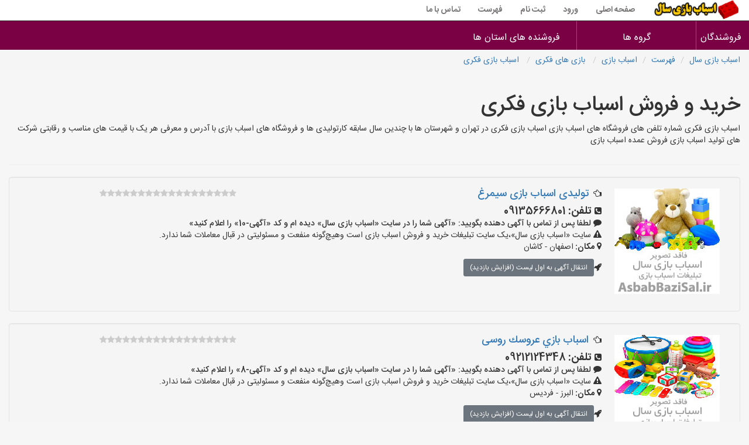

--- FILE ---
content_type: text/html; charset=utf-8
request_url: https://www.asbabbazisal.ir/lst4/1/1/1
body_size: 34887
content:

<!DOCTYPE html>
<html dir="rtl" lang="fa">
<head><meta http-equiv="X-UA-Compatible" content="IE=edge" /><meta http-equiv="Content-Type" content="text/html; charset=utf-8" /><link rel="shortcut icon" type="image/png" href="/sitepic/favicon.png" /><meta name="viewport" content="width=device-width, initial-scale=1" /><title>
	خرید و فروش اسباب بازی فکری
</title><link href="/css/bootstrap.min.css" rel="stylesheet" />
    <!--[if lt IE 9]>
      <script src="https://oss.maxcdn.com/html5shiv/3.7.3/html5shiv.min.js"></script>
      <script src="https://oss.maxcdn.com/respond/1.4.2/respond.min.js"></script>
    <![endif]-->
    <link href="/css/font-awesome.min.css" rel="stylesheet" /><link href="/css/style.css" rel="stylesheet" /><link href="/css/styleme.css" rel="stylesheet" />
    <style>
        .card-1 {
            box-shadow: 0 1px 3px rgba(0,0,0,0.12), 0 1px 2px rgba(0,0,0,0.24);
            transition: all 0.3s cubic-bezier(.25,.8,.25,1);
        }

            .card-1:hover {
                box-shadow: 0 14px 28px rgba(0,0,0,0.25), 0 10px 10px rgba(0,0,0,0.22);
            }

        .card-2 {
            box-shadow: 0 3px 6px rgba(0,0,0,0.16), 0 3px 6px rgba(0,0,0,0.23);
        }

        .card-3 {
            box-shadow: 0 10px 20px rgba(0,0,0,0.19), 0 6px 6px rgba(0,0,0,0.23);
        }

        .card-4 {
            box-shadow: 0 14px 28px rgba(0,0,0,0.25), 0 10px 10px rgba(0,0,0,0.22);
        }

        .card-5 {
            box-shadow: 0 19px 38px rgba(0,0,0,0.30), 0 15px 12px rgba(0,0,0,0.22);
        }

        #mainwarpper {
            padding: 0px;
            min-height: 609px;
            margin-top: 0px;
            width: 100%;
        }

        .dropdown-menu {
            min-width: 200px;
        }

            .dropdown-menu.columns-2 {
                min-width: 400px;
            }

            .dropdown-menu.columns-3 {
                min-width: 600px;
            }

            .dropdown-menu li a {
                padding: 5px 15px;
                font-weight: 300;
            }

        .multi-column-dropdown {
            list-style: none;
            margin: 0px;
            padding: 0px;
        }

            .multi-column-dropdown li a {
                display: block;
                clear: both;
                line-height: 1.428571429;
                color: #333;
                white-space: normal;
            }

                .multi-column-dropdown li a:hover {
                    text-decoration: none;
                    color: #262626;
                    background-color: #999;
                }

        @media (max-width: 767px) {
            .dropdown-menu.multi-column {
                min-width: 240px !important;
                overflow-x: hidden;
            }
        }


        .navbar {
            min-height: 35px;
        }

        .navbar-brand {
            padding: 0 15px;
            height: 35px;
            line-height: 35px;
        }

        .navbar-toggle {
            /* (80px - button height 34px) / 2 = 23px */
            margin-top: 0.5px;
            padding: 9px 10px !important;
        }

        @media (min-width: 768px) {
            .navbar-nav > li > a {
                /* (80px - line-height of 27px) / 2 = 26.5px */
                padding-top: 4px;
                padding-bottom: 4px;
                line-height: 27px;
            }
        }


        .navbar-default, .dropdown-menu {
            background-color: #ffffff;
            border-color: #2f2d2d;
        }

        nav .navbar-nav li a {
            color: #797676 !important;
            font-weight: bold;
        }
    </style>
<meta name="robots" content="index,follow" /><link rel="canonical" href="https://www.asbabbazisal.ir/lst4/1/1/1" /><meta name="description" content="اسباب بازی فکری  شماره تلفن های فروشگاه های خرید و فروش اسباب بازی فکری  در تهران و شهرستان ها با چندین سال سابقه کارت ولیدی ها و فروشگاه های اسباب بازی با آدرس و معرفی هر یک با قیمت های مناسب و رقابتی" /><meta name="keywords" content="اسباب,بازی,فکری" /></head>
<body>

    <nav class="navbar navbar-default navbar-fixed-top">
        <div class="container-fluid">
            <div class="navbar-header">
                <button type="button" class="navbar-toggle collapsed" data-toggle="collapse" data-target="#bs-example-navbar-collapse-1" aria-expanded="false">
                    <span class="sr-only">منوی سایت اسباب بازی سال</span>
                    <span class="icon-bar"></span>
                    <span class="icon-bar"></span>
                    <span class="icon-bar"></span>
                </button>
                <a class="navbar-brand" href="/">
                    <img alt="تبلیغات اسباب بازی" title="تبلیغات اسباب بازی" style="width: 150px; height: 33px" src="/sitepic/logo.png">
                </a>
            </div>
            <div class="collapse navbar-collapse" id="bs-example-navbar-collapse-1">
                <ul class="nav navbar-nav">
                    <li><a href="/">صفحه اصلی</a></li>

                    
                    <li><a href="/ورود">ورود</a></li>
                    
                    <li><a href="/ثبت-آگهی-اسباب-بازی">ثبت نام</a></li>
                    <li><a href="/فهرست">فهرست</a></li>
                    <li><a href="/تماس-با-ما">تماس با ما</a></li>
                </ul>
            </div>
        </div>
    </nav>


    <div class="Flat_mega_menu">

        <i class="fa fa-bars"></i>
        <input class="mobile_button" type="checkbox">
        <!-- checkbox button for mobile to expand submenu -->
        <ul>
            <li><a title="فروشگاه های اسباب بازی" href="/sherkatha/hame/asbabbazisal">فروشندگان</a></li>
            <li>
                <a href="#">گروه ها</a>
                <ul class="submenu four_col">
                    <li class="title">اسباب بازی ورزشی و حرکتی</li>
                    <li class="title">انواع دوچرخه</li>
                    <li class="title">انواع عروسک</li>
                    <li class="title">بازی های فکری</li>


                    <li><a href="#">اتاق کودک</a></li>
                    <li><a href="#">اسکوتر</a></li>
                    <li><a href="#">اسباب بازی سورپرایزی ها</a></li>
                    <li><a href="#">اسباب بازی فکری</a></li>

                    <li><a href="#">اسباب بازی حرکتی</a></li>
                    <li><a href="#">دوچرخه کودک</a></li>
                    <li><a href="#">جاکلیدی</a></li>
                    <li><a href="#">اسباب بازی ماهیگیری</a></li>

                    <li><a href="#">اسباب بازی سوارشدنی ها</a></li>
                    <li><a href="#">دوچرخه کوهستان</a></li>
                    <li><a href="#">حیوانات مینیاتوری</a></li>
                    <li><a href="#">اسلایم</a></li>


                    <li><a href="#">اسباب بازی فوتبال دستی</a></li>
                    <li><a href="#">دوچرخه و اسکوتر</a></li>
                    <li><a href="#">خانه عروسکی</a></li>
                    <li><a href="#">بازی فکری بزرگسال</a></li>


                    <li><a href="#">استخر بادی</a></li>
                    <li><a href="#">سه چرخه و لوپ کار</a></li>
                    <li><a href="#">عروسک انگشتی و نمایشی</a></li>
                    <li><a href="#">بازی فکری کودک</a></li>

                    <li><a href="#">اسکوتر و اسکیت</a></li>
                    <li><a href="#">لوازم جانبی دوچرخه</a></li>
                    <li><a href="#">عروسک پولیشی</a></li>
                    <li><a href="#">بازی فکری و گروهی</a></li>

                    <li><a href="#">همه نوع اسباب بازی ورزشی</a></li>
                    <li><a href="#">همه نوع دوچرخه</a></li>
                    <li><a href="#">همه نوع عروسک</a></li>
                    <li><a href="#">همه نوع بازی های فکری</a></li>

                </ul>
            </li>

            <li>
                <a href="#">فروشنده های استان ها</a>
                <ul class="submenu four_col">

                    <li><a href="#">فروشنده های استان آذربایجان شرقی</a></li>
                    <li><a href="#">فروشنده های استان خراسان رضوی</a></li>
                    <li><a href="#">فروشنده های استان کرمان</a></li>
                    <li><a href="#">فروشنده های استان یزد</a></li>

                    <li><a href="#">فروشنده های استان آذربایجان غربی</a></li>
                    <li><a href="#">فروشنده های استان خراسان شمالی</a></li>
                    <li><a href="#">فروشنده های استان کرمانشاه</a></li>
                    <li><a href="#">فروشنده های تهران</a></li>

                    <li><a href="#">فروشنده های استان اردبیل</a></li>
                    <li><a href="#">فروشنده های استان خوزستان</a></li>
                    <li><a href="#">فروشنده های استان کهگیلویه و بویراحمد</a></li>
                    <li><a href="#">فروشنده های مشهد</a></li>


                    <li><a href="#">فروشنده های استان اصفهان</a></li>
                    <li><a href="#">فروشنده های استان زنجان</a></li>
                    <li><a href="#">فروشنده های استان گلستان</a></li>
                    <li><a href="#">فروشنده های اصفهان</a></li>


                    <li><a href="#">فروشنده های استان البرز</a></li>
                    <li><a href="#">فروشنده های استان سمنان</a></li>
                    <li><a href="#">فروشنده های استان گیلان</a></li>
                    <li><a href="#">فروشنده های کرج</a></li>

                    <li><a href="#">فروشنده های استان ایلام</a></li>
                    <li><a href="#">فروشنده های استان سیستان و بلوچستان</a></li>
                    <li><a href="#">فروشنده های استان لرستان</a></li>
                    <li><a href="#">فروشنده های شیراز</a></li>

                    <li><a href="#">فروشنده های استان بوشهر</a></li>
                    <li><a href="#">فروشنده های استان فارس</a></li>
                    <li><a href="#">فروشنده های استان مازندران</a></li>
                    <li><a href="#">فروشنده های تبریز</a></li>


                    <li><a href="#">فروشنده های استان تهران</a></li>
                    <li><a href="#">فروشنده های استان قزوین</a></li>
                    <li><a href="#">فروشنده های استان مرکزی</a></li>
                    <li><a href="#">فروشنده های قم</a></li>


                    <li><a href="#">فروشنده های استان چهارمحال و بختیاری</a></li>
                    <li><a href="#">فروشنده های استان قم</a></li>
                    <li><a href="#">فروشنده های استان هرمزگان</a></li>
                    <li><a href="#">فروشنده های اهواز</a></li>


                    <li><a href="#">فروشنده های استان خراسان جنوبی</a></li>
                    <li><a href="#">فروشنده های استان کردستان</a></li>
                    <li><a href="#">فروشنده های استان همدان</a></li>
                    <li><a href="#">فروشنده های سایر شهرها</a></li>


                </ul>
            </li>


        </ul>
    </div>
    <div class="container-fluid" id="mainwarpper">
        
    <ul id="ContentPlaceHolder1_breadul" class="breadcrumb"><li><a href = '/' > اسباب بازی سال</a></li>
<li><a href = '/فهرست' >فهرست</a></li>
<li><a href ='/lst2/1' >اسباب بازی</a></li>
<li><a href ='/lst3/1/1' > بازی های فکری</a></li>
<li><a href ='/lst4/1/1/1' > اسباب بازی فکری</a></li></ul>
    <span id="ContentPlaceHolder1_jsonspn"><script type="application/ld+json">{  "@context": "https://schema.org/",  "@type": "Product",  "name": "خرید و فروش اسباب بازی فکری",  "image": "https://www.asbabbazisal.ir/sitepic/logo.png",  "description":  "اسباب بازی فکری  شماره تلفن های فروشگاه های خرید و فروش اسباب بازی فکری  در تهران و شهرستان ها با چندین سال سابقه کارت ولیدی ها و فروشگاه های اسباب بازی با آدرس و معرفی هر یک با قیمت های مناسب و رقابتی",  "sku": "hez/vkl/jad/1",  "mpn": "1",  "brand": {    "@type": "brand",    "name": "اسباب بازی سال"  },   "review": {    "@type": "Review",    "reviewRating": {      "@type": "Rating",      "ratingValue": "4.9",      "bestRating": "5"    },    "author": {      "@type": "Person",      "name": "اسباب بازی سال"    }  },  "aggregateRating" : {    "@type" : "AggregateRating",    "ratingValue" : "4.9",    "bestRating" : "5",    "worstRating" : "1",    "ratingCount" : "6"  },    "offers": {    "@type": "Offer",    "url": "https://www.asbabbazisal.ir/lst4/1/1/1",    "priceCurrency": "IRR",    "price": "0",    "priceValidUntil": "4/10/2024 11:14:10 AM",    "itemCondition": "https://schema.org/UsedCondition",    "availability": "InStock",    "seller": {      "@type": "Organization",      "name": "اسباب بازی سال"    }  }}    </script> </span>
    <div class="container-fluid">
        <div class="row">
            <div class="col-lg-12">
                <h1 id="ContentPlaceHolder1_h1tag">خرید و فروش اسباب بازی فکری</h1>
                <p id="ContentPlaceHolder1_darbarepage">اسباب بازی فکری  شماره تلفن های فروشگاه های اسباب بازی اسباب بازی فکری  در تهران و شهرستان ها با چندین سال سابقه کارتولیدی ها و فروشگاه های اسباب بازی با آدرس و معرفی هر یک با قیمت های مناسب و رقابتی شرکت های تولید اسباب بازی فروش عمده اسباب بازی</p>
            </div>
            <div id="ContentPlaceHolder1_myrow1" class="col-md-12"></div>
            <div class="col-lg-12">
                <hr />
            </div>
            <div class="col-lg-12">
                <form method="post" action="./1" id="ctl00">
<div class="aspNetHidden">
<input type="hidden" name="__VIEWSTATE" id="__VIEWSTATE" value="nc8nx0NI319vcuek9Bv+nUc+mUBkOIUcbvkkMvRILE+cVGB8exnxL3z48whEdYXR7Q7fKQthDWL3p6Ri2Y+QggqXFfrlZxPro477qh7GEUPfyR2/5wjcn4yeH7NBfuQqv940CmPaTzbHAqJSsK+ENmh4uVKGJF+t6iRAh0mIUORl2eQa7aPRPvk1mYX5XAe/V+aBAK8UJqI1GH9n9kJFPentKPitMhaZW+MIYFys/f4/S4cGSEZhFcIAiy/oV+UXbyzjyZeOfc1A37n8l7t6to0QfPXZj+1R8JjJdTpTGO6PPvmbURanOBv/zGuf4rZpVWLmIlgGwZoZL2i2RBvvCirgGXX7owI1VMPg9PAuEqwTXJAmuomUXvDD+chFmRiwDmFMz9LnpKeQtl6b+KFbVeMwglvWiq09sfn5rgjOEtS0lEBBpLJ/kYcgbUG83C5Kpp/xma6/Szuf0xPKN0lGqmgqziAnBEq8RgpBFCCZ3IVhm8haNICz5MulcdaN0YH2YofXJkLjK2mjoxYsSUTqVNyaZe1qwKVdZK1RZ1R/lyJrDBtqfMaALAfO8gremu/fSsguQabyzb8eT8CHDdoYemD7u3Io6+hyWAhgz0WPtqsig/4dn+8L5TGOCj7dhDrKB7hAxDFI8euGmAqdHS/fQ6H2C57ju8ls44io2LLQLfxj+Sw3SR8hA5sgSqxuZ2Ua29Pzv1b/gadqyOAlFg5shbcb6zNIwvMDNLvNiDkrOwWrCxuFRlgkQCT/1CjAitm5rCOra6VSEqm3jQyTKkHQzM0tKa8GozXP2lSsF6QVHosq/MflUXiR6fAUQ/0O6Nbi5Vb7PG1FjSngSArbhA2QSYJtAtCt6EDnCb22SrRAFGzTJsOKwXMvOnssG04PbSMmbUnchstXKEIWX/Ru3ba82BQMyHbgUXiud39JvvWw4cvw0g5JnZBNW2GE33+WMBIBfBlpqdYbMIKW3IYkR3UFWo6BMFO9SFQ0QAewpjSVaAjX6CJJ6pcQLJjpe2NyzVPSM6OA2P9V0tdihhfNuf8nf4xLtO7HY76SLh/yBQBQ1AR40nXT9dBGUyEmq7jLHAn13Ier/LmP8sLS5llaYGGvTbFuqgU07xuAdRy7AjLbhX9CIjahjAuTt8hRQG34oHQNfuKzY2yO2TYpBq4VSFfEyE8Z3diR/ORhEKAgvrSN8U2He3fwZOfGOBGPPFPztXO4Iw71fJrc3HoXJbm0d7OEQpRylDgY9/AY0maDlTiCJ833ymw+Mhmm3PJ6KEj7gK0ghRt9kcgSUdKY08tdaLV1fq2y4dFQ8gZT9fUVnS14SeQNLjv2CSdP6sWLtxva2us5kMOZ3YbfT31FCtJq6X5lD913YEXLTQWlt8mG7+JmaTFkBl+0tsaZbNdOsjIhXJOqrKRVcP4HxsR9t0pCqE1AA7N8/N+iwOGHYf2KbNUgwgIlYJBvwyVFCdkG0cFDcQFHSy7fsJYMLnl5AKGX02ozuKe0UGr398LZeyypWxlafPtwOnu7/82UYsXCmH4sqyM95ta5NzyXqzLyTiYopmraaYdNJiJ5WlCKNTLk0UEuXaU+M4cVHbsPUklOP4PHFaIGdemKwmLWFoXAP05a+P60qlFmr9CEU3SZWotRZJMS4M0j8yKHwviG8qi/Jx0KCQpKpQ5/gMxnQqG3Ir2Sg8st63NtehlnFormQtuH1Uf8v4hRYTd48qec0CICyi54kcNkZ4s1c1by9nMVbut9wLRvgMm33J4+ObS0y/L3hvtxuBB6Y88sh6YM7znMM5SVlFafGZmtx/XuEkgpAfGRC6VcYt/stzLkPSV+olLgVgiXzsDhar3VDDwg4428MgkjGOMpnKfJcGSytnnbBwuJorv4j01OhUg3RV7agS1Yobbat2s9e3kBCLaN3yH0ci9P/0FqE6z1fJ932jyLNcaOPhDBjtvMyhC9KdfHyYdpoj0z+fX9wnE3nOVhRAS9DOc2b9fIWZtz7+jUg46Z7aBBlKx+CkCLzpNGqHM2x5lTkTbonb3wS72IgM6W9wR6eM0XHXnscEAmlE9TzcX5bVOn6SbOHUsn57u0rwrbf/dt4P5xONSobjK218qSBZBsxV6ICxwbibUynvEajzyEENF4jF+mFcWBgcBywXCFwYb9fveImsqK360X6DSS7Z2CEJeTTit6a38mVztRHRe+vA1iWYV+d4Zd6QgSi3OdSfS2Ez+ewRfegXdbvuK+549or2GmPsjYem2Pv6DrMCQSaqec3jdTmiYWoCqUKVu2ff/8Y040NkiG7sWFMqgXaD10VqMLYN3ScE/Uso2WzpryFu4rdjjq0dop7nRJyUSuaeE0mpHTVHIU4DYIyal7HTcCj+Z9yKxm5YSw80sJ4RROQe5zbbEaErZpVD9xjuKcY3JdWpkZKqP/HzT6nH04ItlRsu55Geg+NHiy5y4sDR2MdTY+y/lNVZikRrimCCvESMFMExvxGI0rgUgXWeeXEyZWFE5ytWuNgOiWXTxzvN8CyGcNEi6QPc6SfEzbNGMacUQ9fn7Xlt5rlfxEOnsWn++1SHov5q3MEh3ZwUb1EsUnv2B20lIDgQa9SjYpheHVOeCVU43C6x2vnA/txVJtrqEkur4aGLs++MR1igg6hZM+mLqBZ90DiGuqy3ejTEowSCN4DoZn3o5GcR+P1jgGm6UzqrblCyuYhtcPuHlnOj0H4F08YcZ45tTf7SUuOHlhhWJPBdmiTemlXCSdCqVbdWVYFFj8Q1AT/96XGVILjG0Oz5JmJdnm21Wk8D/TM+IGlzls51Ir35aUGgQtShvszI2/ZOO5sXJvTkrXUrlux7hPH76ZaoiEztYFltDFPbl3M4HBzebAZ+ewAn0haGt1MK5lOqfK4aHcqfQynC8uInQ0kGl/fNwTPVq7cNx9j1BQgVmP74KO9TCLxvt+M92DEYIfmdZ8UYSRicdgotz5SoASIBHDvI/ZEwDH4xVtTaSDr6sefGjO9H6MojcQwG76qKcpKpW0wdmoYlMrgHBORUW+E/U6I3tvL7LrVCUUoty4KAe63aKye4t1HDwwZzNFSluGKZ5ZFINOBKid0ixj9Axzx45tQxac1ChGSRlYtmuINUbNQYU/imDNyuASXh6MPjCGJf4/hhW/66PxiGXznm7UTdE587IcUsY+UogHikCCKaewp5a7JwX44biODtzWxuWZB4njSvckVeFLlmMFP19zQ3dh+60497HSX93GpCSNRH2+c/VssCtW/WOfEeFp5KkGIo0PP5gw3riweK5PgUY8XiwM3Yj6u8ZhRp+1oJAcIkSwXWjCkmBd0v9lPW5w+vpHCrftBFe9dWhGt8DU4g8Y4HfJVVYg/L7uN++p5dKpWlzuGSAN85XUOnPcETXaIjsuOD4lNBcbk6806YnPSzRQj0/sG2av51etIvJa0sNPuPoHwcyIm36FVsinu7Yk0mAOZUVBpSC9JYwGrSvbcdVrDnMuZvbGuKxIIMCy5XVmWsDHUw8DEYjePye4feZPU7dfdG8nk6SB+qM70rXDZiDJEmyD1dh9c6c/n9K7V6n/PNKCy9jm6OJ4+rYuJ1uxF4DQ6Rdq0XD/eVRMXDUBMlBnROtdt++hgxVtKCFhhfEADRlAMHXJ+0L0u+ouAB2eJgtsNyOhgi5BRTQxHQXUUGEXFgkLYJg1V/T2BLvUQWj7UEuWBUPk6X4UKJe1Nhf30rLEEZwVQhZWALK806bpuHkpCWE0VZb++/l0IQp9hXY1KyK/CejnHWpuq8n+aVT4g9HgRh1fAfhV6/unPLliraccZr1eZO3yAB0603DrP3cylrxFjS4vWteC/ueu958Ev83BeVZdnkY+R4kMxvPwgHXiK3xgFBj4n/4KBqo2a0VR2WwFnFPVj51223Hxr9qBy3RmfqdTIRdewBJ2ukqHIiL2v/G6OYLYkI1DtWXFDuddVITtQOoQPT+IMpM9rmKojgaIS6HuV0mQBLGHKNeYul49wYGU2oMs24S56Rn4RrIcdOTZiSEIhWU8dLyasTFMhsuoNjwW2sWlCQ2OgXym1+rOpt2DO8/SI/MWoModkVnp2AoLQWScR6r0CV1ANtRlx0v6Nd1qT1exygMDYl2yC8eJ3qLwI5VkEULsCZhXdmOILK6SuzATEH7egs7WUpgjCFHpUucX0HPj4/NadZZCim+2m/9frusQC45CtToTsaosiJbRuYCyVvzrLct4KTvqY1JbMmFowNLS7+f+Ddy/FsYKcO0cDZcAGtP72IwTKK5KlSJ6F3d7vS1LqarytPyNDyAEo+NMQo1eaTq9wGxAdUhaQ9LO3+Q4BgfPevKvcfov6//u2nT0TWYk+WywU+foNgY4RdlonWbQhi03tNdgHW5btG+9wnYfulKU2jwFdjyPfHzusJvqwr6Ch7Gx6pMO9uIEfHkoUr6NpY3aoiJ1ClqqU4zOGEaYK0KJTvkClUvWt/eQNulwgcX8eb7FogVGbi1w8danJuQM5zCaC5ryH5M6m7ovn5YX/9GzcaDzLeoNlW7zseKsN7+JPGaadSdRp32X9HdpDDZCwZAqA00zoZtTRbBND7WogD0Vxylt3pLXuap4/ku4IuPZ1DcX06YPpq3JF6EH0+RX2cSu55HUXMrYKoCYFnHccu36N5RYK4i7W5HRpHPet0lkVhwmLfM2iqe2Tw5SZFZnjueJ+CbVTmYFeIr6fsFmUJUtxL6Qbgjzwa9eXTjYxoqGhYylkQSW6KXt+hkUfKfQARMqA8XL5FV83PpOT912afm22EUeMBOgdl/zfaarSGgfyFcUPIGjvYtW2/0CBcKlz0n3Kss/nImanSVtalcQfhd3KP9lBLu5V0S8GGmmGW6+Nk835B09xwpmwC4oWTs9WSxSJQf93vtuOpC7/JGlbnpFkSVhGTGSnQ5A66XzBOzXgWCmuqtHZZb2KsIbi3QhUx4WZNC7yvjwjruXBcfOzvhYqMlkwCZupqXBCuXtLbNpgtph+UFA9jceJQJ4lU6AP0d/6L6CYUjFkqlD1R4x42cIhwbcuF7PF4eQf/+QMkfqF5URAL4+rUSBpEaFZZX7hIe8TbhRwbSwuICvrXKOKMqt8vQAaY22owA8WjSKOz+/f/C/7D+WykAp7YzPxec8zsp/Vxx49fgrhSz4BIzBt6snfcr4BXS2RGiomfxEEhL2UwJ13LzCJTW1zfmz+BXTFwrGr1RVJcphSZ6Y8DFPE33qNPt21kCeP7IrWQLXaKOqc1RaEC0Rc47j2rI1d5npqlso0bfjxgzSEOQHcPjK0RGcoXjHihcnHuoJDmcyUykQiF//M4fzhu/I4M1+qbM6ue3KqvMOCwktFFdOsBCKbNjb/JWTYEp+0CvzQz2Y0PmcIGWJri8td3snQNY/VvJJE4ql/UrSB58/+SKe3sSVNFpB4J71cnNtqWd2M6MsqBXf4ftrfkY4Tf6zW7qw37OQ/sXfLeRvmvyIWkqCPz2Y2REBWIdLAhoEIumlo+VY5LQ7mengR0dEa7YpWo911NVgqTE68nY4eBnGkSxd6jJ026MWLiKnoirfTrwxEnVo0CxzkxzLDKP9CiZfMSokQr5qD/Bj3CfmmwZeG8UpOgEnXZgxpt9l+kLUv12DlnPUhEyFiAnE5PPheooD2ei0AJ1O87ic5qkIQsIkUSrvZniBP44nCaG1FqB2LFRZqRlNpJGxdLevQpZDtA+5Rk5J2xt5cgOEpOclADp/09pN8VwzsgrcAmj9zoVR6AJFEsJpK2Ce2Ku+7VDzFfS/mlS4GdYwDkrPQvg7+5UuAcW+nr5EMbHN8OS2H3+nG1WXE4NQYoAUchVQaQs9jB6lLaj94+/TIBewj+i+EJvQDphWh/dXPsHJVH2/e/QcKLfTE0rY/[base64]/US1F8OkMgwTp1VewxpfkTs7IVu6oP7OqzwwfSbkJ4pi7D5lkIvihUoErJac7Lw6twE4kk75aYqKT1/LQwxeih8mEQXUyf750P3dDttUpOVXRyERgFcBzD/wFFVig3VMOVnh2f0Bk/D5s4eFQ5WLM5CnhmXlp6OSG0PTMiMW/upTKDT8FT0Bl1Voi00IpT30ijQUwxbLWQb9kZTOMtHB9pWFUv+ph7CzjHoss5fqbBs95tTbo3w8w98BfLJtx4nRjwhOQkOiSpd6UAM33gm9mR3ElZ83BvfpZ0zjVOfe1pioBpckBfAgFYATNIZwgw9gd3lOSxVj00TIhTQJOY/H0lAMfE/f/AiQermsj6EIZgAZTjPlTQiTqDyPeSG1QaCv6Bd8fDYg2kgCBnRSwkRuSqLNR0/ZW30URYX7i5nzCWyYtmByBulSYFL5k/Hw/R+1IIpp7wPkitMX+zBcXlj58gCFHHKRw/bJTPltRlnRTI0mC9X6k/vnPVSFZDzM4kFU9N9lzDyY7tfdCzaW293ThHVJdSA81O97vpAhRtDsbqBDsJmkjHIR62mEckCZQlIR1D6N29AtvJjiOUv3/QleRsSiRzOKk+zWl0cCk0ar/Kv15rCXSrfktPP+vIGPa5/8ZXYOIZEgnUQKDw1+QRqHdqw6LquHpCFO7TNqnRKBSgE4eqGndqnLN6HLuvxfgWJtv2SxEb7AOstyoc66dB8WE4OTp99JLzXelCCXKdIhy6PobUv3pubdX7mu1cc2IySogU+1oJBynBwp3NNCYojzEyF+7GF/at5YZ/18VmUMlrtYIlO6o6VJiIwALCfs/kVMnlvodzFeJv7ZcSnA0WgrWH9de3uXSvuMTRPH3cNduFtriilu1nYjWiZyxqzyrbHGDWWRg7xlV8+BStb5Za71YvQQ4l6i80DeADzxtOmxb3guIl+ZU40AGMWkTcLucokqo53tpG215YI4TLtTXvCKktQDtAl+/b9szvIppmJoVJypf3vnsRDrzlK5gzhg/BqlZZc5WdxLJ+0KwowrvJblan8L3zbyILcz34Bsz1GcULAoAtoZml4Y6MYspzzCGZoyH08S8WWPClQiTrXXiqMTgty7Mhadn4LtwmgNYXe9B3/yUNetc6wN1ZIRwniM5BWCDo2TzC+9tfTcbfiBFGtG8YH3wJ+Ov+FBwZDiaOt8ekPc8tFSxZEpJJfhYklDXXcmuQ+94hksjvgkOxb45YJw92YbR/IBQGwQ81OtlNMJ51S0xMsRos3Bzv/DdFJLrgb+9HF7MWOFMcDyyT1/ZMivcXESWFOYF2RkVahHDpA/+VWhCion3C/YvJeYnKnc70ajpD6iL717EruXTuwJ9NcgJD4svEj1vDDMcqifOmEFysgoM7Pf/CX8xLYyMNj3zwlsk5oDxOrC8QiESbk2z8ZI+kiQVemDy2N9uoIOn0wgmuNu/pQwCjT3zZLWOjk/QHSG0AZO0hd1Ct9jIFVbuChBTSuc7jTnkz2zKBUVVCZRKtt0wOT/lQLJXy3Ggw1QJQ6Ue85HgPU6MLmJ6/jsCekTWG53Dlr9ANeEnHNyXZyrgwpdqd1Z13cVevWj5fvUpxwWuvlLiNotvAIv/b/3k2HY6iCBI8KkNOF+cSvzUuH0pY2vq83g2/kHzdmkaEBQhPdRCQV/leMiRHXSFfIZ5sQEosmDuVG1U1cclbeORvXHDqeTpTG3vBK60Vqi1ICojsipLW9IvWQ3S1Ir3OTG9yNFl1an7PCupwbp5E4UAZVD9/ZC0LifjuWLHXiBvSmQJupz5z076oCDqG/n74IhOyZHdRSpWkRnbAtGoC4qIEeKAjbYfliRaxXPwxIhWzMRdFgeXBfNrgzspJzRSVMnMyefcbHR5xFyO/dgIigZ9sUb1LQfyrswkGUvpt+IqC5bkHXrbJfZebm27ArXLkZ2ss/X3+tM7izgP2VUlLRV88mO1pvXcr5QSEicX65Paa3YnC3qrKw1p12Jd/ZlxbS3DOzfT+IiWziU7WpVrq5hnNSlTSP7pnV5Jp4vktVciI53e+4NFs0hr1160pW8Faven2juUQbKRa+5rfNbxVP2oaIdKQyROmAVOZ6pl5xSIQKySaX1UoIYwe6xPHDuVWcm7PEwjmlMbGmcV1hIVYNuhAAbx5w8HYjSB4bAYSAVuEaQovL04S/Hj3+OQXsXQkNl/hcegrbftm67O/[base64]/1Hwkz+U48dlxrN7QW5cp2t7ft6KbsOGGFgQCXVjMc8rQpzx15QXg01bNAU3LOiUghClijTgmpq78N+pV5ADfQXhfDFDXNAAooj1wqBqIwPR6atCEftkGkcr4ZhipPangdSOya1S+4W/POThXkRorypLLe0QjHGoTA21Qn+TULBOjGGV1s2Ol175jaO/HV61dUpUEUPbA6cKCImoGFjtwh6aYJZkRtgbAzMpNKIBhXw/91dfAXOgU+JOcaE1dqWHziBM+d11p42GrMDbeF8DetJPzBligikoJ2lECfVEXNKGit3aPa61CV5uGTkWimg/[base64]/7QuMewJCrXRSemlq7vppnc5ycrGnhumc/WQ9NzZo534XV71mkZP9f0SQ2rcbgHwyod9BWJ/8/3ap8XC1Jx7D9Ev/d6rTUm8L0VjlYGEtNj+J/llsxXnytX/YWDabfakOCyK81FaZW0P2ieoyPiH3rsZg8pUs4/[base64]/vBc6GbjpyWwL4qIj22sVy36Px6x+6qxvEZhqw9TLZUNRCdM8GkLksvXDhTavn1VzJ02/eVftvvUXkVOejxOL0C0Lf6tQg0lH+16YhWC+IiUiOtW1RCVqJT7YbqE14nVgXTR097YmnU3m3ugGKPvCX86c4Ifhl2JYXL9J/emrIFljEL5GL37TqcgIAmOPZckJgEjrzh6rD6WlytwLPFvUkAyH3JDt92B8wLOTbm1ICGakGoRqe727q7ymHH3K5qBvkZspVc7cqJj+9GfmLAVovly3BBhPiqh9GiCozzy5LjJRBjCuiV36quwwi3Xhr0HRYTpF9mzJ9R8GsEwODlpLGNyozLwB0jm/n0zvzynSWH+6wQgeuujI/phldGdDoUNyyhdCicB1HKZmO8TpOuuHrYLfXXs/[base64]/aJ+EcT8Y+wecrvmQUl1bVclmRU3hfFih0Hir5ycFv2Qi/DfLtif8R6A/CXxcslaEiPiIECSdOwJ3rxks+6+kwkvRCVTccl+wpuMQ9uWt+yIZE1Xw9Rymf+Mc4KypJctP70WKAeLkRMl6r45vcvR0TmEIPg88BllcdPf7Cvz8f1YFkNibT/GihtMu8mNaRRIMqWwMeXah2GHZyWFybXlt30nkfmbTGv8NapHPXBohd3smR4Uw3rTPslf1f55GQ9qZ7g4MM81u4O53M4hsaqI+2396FfjrtbqxzPn0HO9G20dft+DDVoMNEoZYJyJFrweG9ZqfCleTxyvEjqm+GuyxH2PvDcrRBiH1hcCSJzN0z5cEH2K9QJhnZmh/eT6K1g468jIb5CAMT535VK0Jma6wDSCyamwJ1H6JvIBSch2uSEykZLxbM95NO1FdvkM43O0z8ge0x40/zX1rAxtZrNDiAXy4NMzmI+rZMpYikMehp4fqpGkm2kQAiLwBAi13LVHSgpJ6iZ/[base64]/HfU7epEDaIMNOE791+u2om0sOyjkDR5LtzmhQIOT+6OiV5VIlQRb32khDByQshbbo0mu8Uqtm3xgFvrwNGYKrvhTw28bogUfYqqqN926StKArq92LV9ec2GhsEcYa3GcMqaFDG0lLN9jBESCd/RbOYMoDlz2Mj6BbKrmeoEXY0IACU9O+cuS6nDs/CSOWeTzxKZHXim02tiq5oXkS437itJPJ85wxAvChTERBxu0GVl3pCFL3aGxHPxV8/Mukli8UoKOKz+9h06L+AK07LlSz0Ea9XmGHC8yvxMRc4irJuCKktp/N+qJjDte6rhI0/mOJV91296x2P8lhK5/hhyxAVB2YHhO2Umxw3r1Aplu31qjhhIGx/zr2jWjZYT9w2lPh4yr/wvhefeIJlTqa3tztLUHrSxNZVxaAWueu6X/u3Xwwsn53H1n3Zn4WXsL5h4ZJWJ6+hYdwhP0y7HPzkQgbt2mZ9X0L1m5nOLE5G67Fe+7cIL3o98bqaxqTDzzgMOyYTqVbjj3XSqXcFwqOUEPWL21dmjQ5HhZAvv1PC4XhX5glWbHl3lwpucWA/5G4zMew43us6tTKSXHuKxRei+ntCuaNsy2FdERNVBboBJYGbngPBijI/[base64]/epVajgtn6ZX30v/Rs/U+k9Mn0LQyR6D09Zq7TmvLoAycC5OVBLZVTLPpeayf6/F7ZEapmOe+k1fWtRstXm1JK395sqOl9cWTVy8K7H5Qmm+ZqlwKgr568c1rHttXUsOVEtCmPSFCWf812h/8rDzMgNVU+Jrg6WmPdEwXeF0wpQZiqcG050PGAeOWDB+a5rgChS65t6YhOAjEgz6dH/AbHqvAopZX1/drfHJZqbel1/XlpPnoggHBAUJmQobqlfff/xsdr2gvqmKQhL9ZIod6w++D6MybU0TKrLdE+7Nb7y35swTYwEwYE1vdeSR6ssbnGVXHTl0f3CiLwMeo5jjZnCRcn0oeQ0hoChOCFptZrua/qGW6+nln1xkvyt0MSPe8s+jHA4qIIkra6/bIMDgxlMRQyk4vgv12YcDgjVbbDka6XHjyYw+JIg3QgEUotnGt8xtFod+Kb1URvPSYbTEwKbzVOlGsiAEnCAn5Ccn8VGRgZgMt58rM17yfT/Bh/[base64]/YqMVDQsn3Ty3ixWOlGB/3gY5EaC9L4gFBIm/bktG5ShX0YqKlxo/TbL2XTRngXdZn0n4D5umU/qylvjQRgGEfcMawsmfbYO8mbGDTKCfMQDOleuBlCmW5p5RiXdY2EViOg+OkLN5ANcp75usN2ZjuMD3U7NqFHfzq/cBVHP5kg60cr4Wb8MbESBF9HIubcCuDUh/UmuClc+iRngUa7ghmBUrj8w+JX1n8eJbvDRZIaXm92j41P7NncIkqEY9S+euo3G66nSxFvjh78Gm8WhDVh7hQ3UCVUYvqpAYhAiTQdO5sYekxbOrj93tOfdfar4Bbga4ZcMyNN1g04JlwKVWPXAXrEDlFulgIg7JT0Rt8W0oyMPWzaBUoC2GwIiblQv/yRjC6WMtMNV1/U81kMnZgMxNBp5hIc9F1/hV3/[base64]/YRXfFNccZLlakNGQBT/[base64]/Zh1e2Xg1ADMBf9S8Gyw5uYhlcr96lJxTZhmO6oyrjPKxynNs9VCQ8v3kNqyhH6vF3VKMFVcOsQuljvasmoy1IyHxd5SpkHcvjRkaZcYfJeYdtQz7tNZXsyG4iYDbjc1uoZKfL/QOyFzOzNguXGHkhJjh1IuIX4grSTiyLp+St6R4CXvk0NN3xAc+CN+EU9R5AlYZDdEes7mMPHa3FM04z7NG9T8dTDPPppDO5q2R4SzPw/JAt3H+vauN6yVxtW/htmrCXwuY8M7JU+DAqRBCDDrOSesj5tlh15qJgNgCIy24T1WuULsMNQc7NaJycL/481JNivwtMbDu5ial1ETsxRROa2kkasJEXhTOBZ7lnbdLr1HoybvqgpXzS1JzfVZoSSRCNlfGazAcaFHGtZLXYd3ibuZ9VKQFpVcA2xZUvDVd/vvvXT4kce0VC7eau2DrcHzTV4FqgnYAGgnqtQg9oJ+hm1XiqjZBCuJvMi78O5plfcF5ujfsmQXiUsu/BxN0L2UOVKSUcWFWqJWRQ7SMSvfLmZ2YoW+bnjdM+b9o9F1r6XEP544fAqMUFO6dDSPEU4+mGdNiXT97i2Y6s1u7Hrbc6eyp/adP1b6mv4xqHOhaU8isdfDHSv9K0IG7c2uisaa09Dld2JdnKwnaqYSlD5TEfmotXZCyXObfsZdSPQT5/2TTwuNltw/PbK4Atb8boIOcObwadY/MIdPHo+gwDTgzo2Hjxs+3v5YB4DXxzfN/[base64]/BheO38pU1M7/aTo+YtwCZBNH/Qwb7zN0gkEm6MkJY3Hva99WNQYY2L6RrVgCwsEXfkHGMZjzq204qZPd9myGws5WSjLCMQ8qzTln1b/AwHigUDC9hDWonlWzw2c2OP/aS2YmOoGU1wC90YS8q5L9ArB1k5/Ewm5+OXXoZtawcYjR3o8CvQIKXC6Omn8kvKdWFtSXKjwQk3ns1lsjk1ES4vn6LGBfTyCBvnHLnVgogFQIVgxBGVle5n7X184phi6uzfIe3/[base64]/06F39MglrOH/Dn4RYA8nfvLIfgHMriXzwGU295T0gQQm4965a/2EBWPyHYgVSopSGG19E2YEk94jMG/f5z/gw5PwobmxMO7Ue2S2S5N0hiuAlbPwOUm15qJ3XcvjIsasJgzjGiXfYcvgzw3XBJtuwl6CPwUGiZGN+kyT3sM6zDkL6FsqzU8DXzzKvz2XwYZpJFma7Z1gAOzTEg0UowzaMXyroGu50P8/[base64]/dBnEFU7WlpsZR5hRtQRDd78c+lWiPJGzmlK4d+aSg+67f3tdl+9WagV77k4muFPi6fpcAwEnObJlDDDnN+9Rom7YS1sWhBz+JuEyIGCIykx0CKw64OVOlWhseaPEluc4SURKY5o0PdtZ2AER6wMWpbIX/nBLZ1DGAg2jqjm3oUdTLNFhM9sjKSH9lz9m2q3NpkNginu4N1DYf/Rj6sPNaz0WpjQrq7/Hql71lbo1jgDkf2XCGeJ6KrIAvC5Q/YVb6GfZH3KRVDUCjoSrL6CCxAwVRCDZvFtjU0zDdo13SHIJRHXW0mYxmfwgIBBQjTskF2f8tLhpvBzmRzjCiYGTk9PwbTxtf+J2e/oNLIJ/hox86ZC7m449RVQPimjBUQBz//hA+SPw0SqiKWGzEXHfrd4aNR19R3i8SpVa+myeL4aaw12zLqDtuiNYFP+Te/VXRuvbmFgLS+bls9f9sXu0MTTJhaGw3RayfgM9NdqKJEEOEhJJq3maZVluXoNUSoaRqiGuWmPK07SxK0JncMEaf9On9CPV9ehhN/wm/E0wrGpC1o1OidkQPIjs0eVMbWfiVgDw4O951RjWz6GPIrGLYOA7xrsskMszmfoCn/enMKgqeLK2iYxyv80eKs3M347GnT8cbVHEoSMC7A1qrLRnYRa0M7attG3P9xn5c/mFJ9qAs9OC+8ZgWGqltQOup6OpgxE7h6dAN5plmhcPLMM1VLBd1/zTcrNFCTCjatQKajB+NQEVKYpxgyrJxinE/yy1OrSJsVD/Vzs74h0C+G+DFcNLi9Bo9K1LXdJpIsHMGpUcj9kREUMW5oUZ/Xl98jRtt70Ht3EDVEZmgmFJivG/PeESJ8QQ3NdggtOWD6p0YKL4O1/XdbYO9v4251AkqSdlCuWHCWP+9Rha/Mas4M/BK8Rhs9CgvPuhyleRtKC3y3LZspgGLUqQqr+GefJ1jsFKj0EkCb7HAedZ4VaIb0jq5VCC8HtwMWTgA2fsFd0reRFZ8maeCWYhRbVDyPw/wV4VF7QNeZ0gaKu1ec23YrkNAJL6dxcdeqz5pFDqtEcNNE12E3mnp2pujIx/sR0UoMrxXyNp9HAhPa9d2E4Y3kXJYvUERYtu/Tz+FNww9je7JkDsSE8ryDu/g+peBjkOHKZi1eqvMo5tRqp9ddV4PVi3OUfZpYjM8OWia+mtfyl0g8LaL3h9EGDYIqIUOHlqEcDgH+hq09ZHMOyHJVFuu6+USSTKWWYieopr0gfhfCr9uoaUeeSW212k4+VxiLXDmGM+zNGa6Ddoad8F8dXZZsB3MT+VCtk6EIS49kMqtBQMns3fzWcpr6KZVnEVY/ManDYqmDZOswVpGLDEfjJSLjKmWKVLvDJWPf9DrDWRWg8g6iKb+YPdEo/Ycz78hgTK+7r2vCTPfiPQOwhnwe0jQW8ZWIBjMLJxXXBVAM+Q+bfqBDeVOUkCzJuwBu941yv9jYHOu7dd4bz24vC5erPOKll4q4BtnIvTvzq8YfTea8JdjYThj+3TEWCVA5850ByYXTd0WYQ8tH6FGAeCP72dH54hXwsnkaX3klU4fPd9MYKAQlBK+Lia/FunAkgE6l9EDT9qIiltz0wS7qRE0FaSGqzHj803kdtsVU2g3i6UVToFFe2pJATp5wiBZIF1W1dQHllKAwPSLVBPP0MJgzZPvx7LqUSu8sPNMUSXufumlKxbZeVpwFtGXNWuIJiHiQom0Xy+bH4QWhK3ExN5fqLtRLsZ5fJstfFw/JRhL3Rsrx2P5XfKJFIXouTVTBwegoln4v+Mf8Y3ev21iiAVzcX8DXzfxcTFMnsM2OwCsKirX1u6PmH0sqtxnYyaE37O4iO5rRN/RrXh5MKk0dBVjGcUD6qWdfbq0pLWfy+Su4uGHLzoXnaTe/SIMBFZt8lSr0HmsgG0/vIH7XuZzXNQm44YYHqAfql3Bg/VsaNYI1Pq+Ug9fBwM0ATeWqPFWQ07WsoWH6n2tUjF78XWa38KiuZ4Rq1Ab/1kRMXeJhLV8IiLtvMhTMUqmFXmpBxbRsCoCA5UgM3q734yY2LzBGmKlxUSTJIU8x/s1ufHCx2uiI6Jl/[base64]/Q6lpLw0dsbcoF0nnXWkUdnGnGbpZrD/tGyNOXmz4mQ4JAynn3jjs0+GruEPhUZzFIsOZwx7mlcQUfJq0PZqeyKRcIx6QRT7smSvuYJ6zbkZpMG8Ud259LgHPXlOU35+yS1GZtbyr4zXkx+uco7GJRbrEfdSUDMGEGBXdZVzI0vZ4kSXFKo21smkC/0soxLkoREjCyPM8iXD0B8u1gZuopHLFynbumVZUvlBPcsE1bojlbKNviMqmxmc98kJcaKsXz7WvvU/Wgfm7c+Nr6KEvVpsKfAMvf1lC7++P69tHGnLD2msLpzKDu+nXPhQKIj8IQmokja3Ol4/7gKjdEcgW4P9iYaXFVx2ylnMphrfOMEwyaFZoEqHO5Vl+FZ2OUksYIfHe9joUPU+McJ8DM34HJ0gcFHm/56TlFtL3HabLcImBaBrbcj0+iB1T6ZThn9rMF8Y3RFqRAb39iP15d5VBVP1r65OjSpsFntchadNoGH+ea6ZJMa71VnlgCcatt9iG1I7HTbNFiIGynGDSo1RSSG01b3slwNPnkyPwLfQV29P0OrYXcseyqJFcUb2Mk7k+HluhU/ZGZYmZfbgm4f7yzLhooCeWPqsd+80bXAK0JImD06MVRJTSxagRK4DpRcXINuyavwzKbYovf9jcrLZF+HN2PR9bppTcKoY5wLvwA19+nz9JnKNWzwjbk/52x0vhZYDvZn4n/Rd0Y5Y3sePwTRrAycrrEwWohLn3vyPuRX8NjmPnxwjxEv2QOhu6d6C2aFx2i/GMM/B4nIezCdM90LsoP0iMU9JoEEcLWgOw9XfIO6pRxDYANXjpWoEvUNZa9SKMiKpvadu98Fmv3TfZVE9F21+z2fJJjDnoBJZRm9s2Dfo5zxrnnuQY8kArbSgWwhoPeuR4kJSi9AgxnhoJFhFUSVOyQL+iLOm/6V9bzpQiCug4fy6ezE841s5rOa9LpvJ/CrsmiYo84t7oztm39dfW3iKsdrbhu4HGNIRIIw4mP1tlQoUNH6o7EA8EDhhBFsvbCZH9g+3+74KLhS5zhPe3KIUFs5+cvu7D/PskyXLhsT31y2Ls8lknWH2Kr6/Ihby3Hb/xx07YHN0RCuIasDMW7r9kAcAcQxeonPjv0KMXsNS/zODKMjLryxONQheU95DNxh+CIALKuwlstyBCjwQvt1LZABrELKbelP0CiPNSOqnzc95D9LMMkKyn4ZPwh5dFRYm29v7pmba2FDjXLZfiD7/uNfL1HalHJjqT4BY1qyBkeiEPlO3+uExJvqfuEriSCt/vz0NiXOdxvtqsXAl58VhW56XBwkExpJCMnZq1krOHHmQ5IHXR0beRHupffKuj7VmbJ1qYDEwqrS61O0oPCuiJ2yb9zPNkZNyymn2T95oTR051MYsPdWQbDAfTghrRedwDfCu/q2NLVH03wQNPDKORXdsfeuj3eZ6hCZkYbSZ9VoDw07B8w3mt+qk7SwPRu8/PNL84yH/IfxQNDBwr7J3npTe5MWtJXgKyYSFgom/AiTK/jeaz6NA+uNr6JXpzIhqKl86ddKRQXrkImA/OGZdPyS/YfCtRnJIeckzG2HwNosSlTF8KiF3onENzpv+S5h5Jud2Uz0PlLJ9/ds1KA6xNvn1eishTy8brP3Mm8FxbWN72inZVB3vcPGlxwC9gLteM3aIqXac4EXIz2RCCi/dfLVgqz+P0JtAWgKxO0pOoDlrmaPSlECyjjT+slxLu7ahN93+VqB6u7m8Qxi9qariNQuIDEr4rrQQ+oCAUMb2l8Ow/[base64]/PAbnG/+StICa8o772qjRVj9s5/cVO245wl+JUNFCudxBezaRSrPxLAp1HNHM24OeDlQ7GrZz0+DQKeRC+9ByyvA0ejRtPIsEA88eBbSmjcibtzTHInFHZ3QfZ0s9VQu4ONGy9eKJHjfmGPsD99A44kBJchvT3p3N54r/qc83azdjn/XJhMnq0nsGpfjncwk3rApnzweWWU6ZELhuOmXuJS1I0ILoQOHzeFk3mb6biQPoDPgs5fucjHHdz86Wz0if7pk2c6d/QxL9HraXCj6Ojed2HqtkWo8+RA4MQG9PQCgG0v6mGSfy2h/n063L+j09Ho47Hg1WlQrcDDkEoc+bsU6VS9r66ssXGHO2lh6mXSKh+w1vkuhMVyG0XQH6QYvUd6AblYRNf7SgX5Zm2dhyYZusxj4DZmow1TXFyXIf6qPHm80cs4yinJEFCyYRC0vFdCiArV3xQZVd187IhNYBlYodSPOfiQNiu/Vf7PbsZFGmnGg4B/McR46Cp/PGYmnHdhtAVm5M7ARvLeDvWtP8nvz5TV2xgN1jymyeKh3WlWVTJZRWdyCrpBOzTY4yY8F9nDQdsU6Xq6F4yr9CmgK04//7xZXE88A8sWiK0/YMiDtiq9oZOt45NRgov9QSnpiM75uXSfL3QGgK+siV7ya+A4Rpk/A0GC6lQsD0AW7zVYmvru12+S3L2W4ICfGNhY4rkVT57Nyh1mcz5mTTTm13vySk+/3CbPbDY8/[base64]/vYkp2CqC7Yb9eznpBCq3xbYh5/0GYd4DSOgHChGx46iu/NSPoZuMqb6lpiD80vxGqoOqaPkcQHl/[base64]/SAV3bn3u7vXf4OSatwkA1rdpBqgLDX8M7sQ0IeLh1KW3IKmy8qqwJXCTYdhXGIsFEX7c37B6l0lHpTF5RezdqouSVNtVll85xiuTcyCIX1em2M2E1WgNNpiylrJ1eLhYEYW1fDexlZlbWoH1+8ZFo+6kI7TENPykUXxzN5bmzbnJZzo/BquDJhQEhzcFS+Pla2HlFnH+u01zOm73YjlRrMUpKVHJ/aycN2PolCwnZvD/Ts8uwDR0mIpodPkaLZyWGs8mQGz8m3iPL1kRO375cnvOux6jceP1pyI7LR6KAntaZB9xO9WnBRL/r0NX1DBAiJOPPdUFq9/9u1DI88C5dIWyk/65lDh7Qh6Mv3ADiZvhFOFn38tnRejS4D5hvWFPYj5wzYYfUQEwAh0OyGD822Vj0REDqnV09LTAbdhhzHr/5EVzMluR8XKMVMuh+biaiZPh6yRcwolCGsq3Pz9BMcWKWv5VwVsC6PRxvey6hfiNfhqBIAuF/SwiVrRJ7SvhdUXnurpQcZaE3HyI8x4qnhwMro/uS6hmNe42xw0b9l/4T8Wxwik3HU33W65qt+Wguuo25tdeJN0GBO1qCEh5G/FeVy/zxIn63G72P7cFUPRVXmvqv9DDQBxefE/NVsDPdgd34aOoWWoEnGP8cBqyPSVheDxpJBn3pA7LjuARTbJP/Xnss6HRXc8YAAqHqnPz2h8xMKh9yApgrhF+OtgtZOE88rxpv5/6hCVK/Rwm0uFtbHDbr7oirKLhttnqV+SJ77mrbr3R4CI8kgWnn9oYnZ8Waueyq019javCv4k7XXk0nNBBNW/8yOkFtCRoEDmVp17e/x+kC0oSefpOILUPXN9PemsYdVeizJwcIQJFa2rABomgzxl5zGH42/TyRtYGwWn3BJoqQFTFMubWtKQN73t7HpOwUG9aOXp4zjEj6i6LUT+9xKCo53b00iRYHy78wnHIJ0yOgdtDsAXMwFROcpGN9VyBnb/6VTGs3ptsK0uBhFQBk/Rr31Qb2OQ94HmINGxLWf6cEk4Vx1wTRy5TP/KzgePzCcF3pQnSoFLNorl9okjbQLbtuWlWT7X+1GaYBjHiwjMoVFr0K1lMYna18gIhqbnBYSRF38cgc/2bDUoTonc4K1PRkz1gOpbleB/[base64]/7DjkFSzxCaafZjR5U2fmiIm1zTQmSZcO5i60isXawM7q5NMMEAmu5A94nA9EfLM6kvrnbv49e7o1YjTHIvTYcRhaCC9gkmgGHFvSHg0ZzIzH5vvX7PS6gZOs6Q1fnXcRGENQsEecvBOwCh9LNLkqM+gIab0RZ/XBViXIyke1ceT6eCmH0GvQhXgMQakPVPoC7lRxdl5/8UjuXWIVjIn4UhR+pRoOntMSxKQiDMBIL5a9Dc3fvLumHcuyUY/1hxJDgqJGNvRAwpQC0pcmiydR2+PGZRQhk0eNHcIwGexy2y0fJxcGs9JQKUluxmejq/QE8m72sCBWhCLygWRT8T5mlPuCDUANziCPb7VLGRpOJbmBntucuR24wJFcbk6Dv6h7lZUdY6X1zW9h7c5HPQy4hq9NQ7H00rM31apgGKflJ8CTlDDr/n3mANOzXNB1Tgby6XvTwRmMzoH4LLoa2VSqT5WIa7rMxmpPs95sj71/+7wW/b/tmDMeIWKE6D1MBEgG3H5tVJwza0tCw/kgFbVmiIs2ZF1OJie8Emq+/pxQAv9FczksdOsz/gLdUqYbMNaOnBQouSLBpyZ/PBf6egGaE3fuwW3ZWout3PzyvFEF/nTKIuhUGMQsT5JqggSdemgJWbYhRzFQHv5o/3Fx80y/V2vZNn+e5qIRcfJfwu3+e7JDmvt09xv+GYHqsrkqyauHM+7Z+8E3htuHBkGkulPgnfRO3LstAAuQtiz533hHM1+aeJFiWHvPHEeqy2LIsNMNjKfyYbJJuEXuIlHU/Ud6wiAQ+ImaO9qukG1cpJaoDmdt4VdsOANB0GdD1P/clF2dcN7xGoLRKmb4Wq2n28rOoWvUZEyNTThJZZaRN2Mr0BTc3Qpi8sW67y6n4FRF7jRMyiDqTAwW/SdPCZXNrAZG/tPXhfbEPt6tGyx53DzL/FOlAHz70GZpiXkTp2kWrcjPvAUK+195LD8F84jIgUuhzylQ/tqetIGx2Q67ZU1vp5TeOp8x9mvllX80yHNjDCTCFjz9tRKuZ4DgAlL7rJOZ/GDsrC0XonK/nasR6b6Ilapt1aQ6RHdX3x2OTwo3SZmT+0hWUkvNfcAgOcENLACZHWSxm35o8Upz2LsMqxEwLiKX30Ebz10eNcje0P8QGmpHOvxpB3mGjFsbOFBIkiYAyff1awGsTWwgjdCejQB7/cBT4D3mLhFeSXl5+rm5vylG/CwEbezG19JaWB0P0tjz1nkv6ssEWkqU4piV2a/ObvYUcSqNoODwcxg==" />
</div>

<div class="aspNetHidden">

	<input type="hidden" name="__VIEWSTATEGENERATOR" id="__VIEWSTATEGENERATOR" value="A21A9A26" />
	<input type="hidden" name="__VIEWSTATEENCRYPTED" id="__VIEWSTATEENCRYPTED" value="" />
</div>
                    
                            <div id="ContentPlaceHolder1_ListView1_itemPlaceholderContainer" class="col-xs-12">
                                
                             <div class='row well '><div class='col-lg-2 text-center mb-3'><a href='/asbabbazisal/asbabbazisal/10'><img style='width: 180px; height: 180px' src='/images/profile/noprofile0.jpg' alt='تولیدی  اسباب بازی سیمرغ' title='تولیدی  اسباب بازی سیمرغ' /></a></div><div class='col-lg-10'><div class='row'><div class='col-lg-6 col-xs-12' style='margin-bottom: 10px;'><span class='fa fa-hand-o-left'></span>&nbsp;&nbsp;<span class='h4'><a target='blank' class='h4 text-primary' href='/asbabbazisal/asbabbazisal/10'>تولیدی  اسباب بازی سیمرغ</a></span></div><div class='col-lg-6 col-xs-12 text-center'><i class='fa fa-star starno'></i><i class='fa fa-star starno'></i><i class='fa fa-star starno'></i><i class='fa fa-star starno'></i><i class='fa fa-star starno'></i><i class='fa fa-star starno'></i><i class='fa fa-star starno'></i><i class='fa fa-star starno'></i><i class='fa fa-star starno'></i><i class='fa fa-star starno'></i><i class='fa fa-star starno'></i><i class='fa fa-star starno'></i><i class='fa fa-star starno'></i><i class='fa fa-star starno'></i><i class='fa fa-star starno'></i><i class='fa fa-star starno'></i><i class='fa fa-star starno'></i><i class='fa fa-star starno'></i></div><div class='col-xs-12'><span class='fa fa-phone-square'></span><span class='h4 ltr'>&nbsp;<b>تلفن: </b>09135666801</span></div><div class='col-xs-12'><span class='fa fa-comment'></span><span class='h5 ltr'>&nbsp;لطفا پس از تماس با آگهی دهنده بگویید: «آگهی شما را در سایت «اسباب بازی سال» دیده ام و کد «آگهی-10» را اعلام کنید»</div><div class='col-xs-12'><span class='fa fa-warning'></span>&nbsp;سایت «اسباب بازی سال»،یک سایت تبلیغات خرید و فروش اسباب بازی است وهیچ‌گونه منفعت و مسئولیتی در قبال معاملات شما ندارد.</div><div class='col-xs-12'><span class='fa fa-map-marker'></span>&nbsp;<b>مکان: </b> اصفهان - کاشان  </div><div class='col-xs-12 mt-3' ><span class='fa fa-rocket'></span><a class='btn btn-secondary btn-sm' href='/pardakhtazad/10'>انتقال آگهی به اول لیست (افزایش بازدید)</a></div></div></div></div>
                        
                             <div class='row well '><div class='col-lg-2 text-center mb-3'><a href='/asbabbazisal/asbabbazisal/8'><img style='width: 180px; height: 180px' src='/images/profile/noprofile8.jpg' alt='اسباب بازي عروسك روسی' title='اسباب بازي عروسك روسی' /></a></div><div class='col-lg-10'><div class='row'><div class='col-lg-6 col-xs-12' style='margin-bottom: 10px;'><span class='fa fa-hand-o-left'></span>&nbsp;&nbsp;<span class='h4'><a target='blank' class='h4 text-primary' href='/asbabbazisal/asbabbazisal/8'>اسباب بازي عروسك روسی</a></span></div><div class='col-lg-6 col-xs-12 text-center'><i class='fa fa-star starno'></i><i class='fa fa-star starno'></i><i class='fa fa-star starno'></i><i class='fa fa-star starno'></i><i class='fa fa-star starno'></i><i class='fa fa-star starno'></i><i class='fa fa-star starno'></i><i class='fa fa-star starno'></i><i class='fa fa-star starno'></i><i class='fa fa-star starno'></i><i class='fa fa-star starno'></i><i class='fa fa-star starno'></i><i class='fa fa-star starno'></i><i class='fa fa-star starno'></i><i class='fa fa-star starno'></i><i class='fa fa-star starno'></i><i class='fa fa-star starno'></i><i class='fa fa-star starno'></i></div><div class='col-xs-12'><span class='fa fa-phone-square'></span><span class='h4 ltr'>&nbsp;<b>تلفن: </b>09212124348</span></div><div class='col-xs-12'><span class='fa fa-comment'></span><span class='h5 ltr'>&nbsp;لطفا پس از تماس با آگهی دهنده بگویید: «آگهی شما را در سایت «اسباب بازی سال» دیده ام و کد «آگهی-8» را اعلام کنید»</div><div class='col-xs-12'><span class='fa fa-warning'></span>&nbsp;سایت «اسباب بازی سال»،یک سایت تبلیغات خرید و فروش اسباب بازی است وهیچ‌گونه منفعت و مسئولیتی در قبال معاملات شما ندارد.</div><div class='col-xs-12'><span class='fa fa-map-marker'></span>&nbsp;<b>مکان: </b> البرز - فردیس </div><div class='col-xs-12 mt-3' ><span class='fa fa-rocket'></span><a class='btn btn-secondary btn-sm' href='/pardakhtazad/8'>انتقال آگهی به اول لیست (افزایش بازدید)</a></div></div></div></div>
                        
                             <div class='row well '><div class='col-lg-2 text-center mb-3'><a href='/asbabbazisal/asbabbazisal/7'><img style='width: 180px; height: 180px' src='/images/profile/noprofile7.jpg' alt='فروشگاه بازی درخانه' title='فروشگاه بازی درخانه' /></a></div><div class='col-lg-10'><div class='row'><div class='col-lg-6 col-xs-12' style='margin-bottom: 10px;'><span class='fa fa-hand-o-left'></span>&nbsp;&nbsp;<span class='h4'><a target='blank' class='h4 text-primary' href='/asbabbazisal/asbabbazisal/7'>فروشگاه بازی درخانه</a></span></div><div class='col-lg-6 col-xs-12 text-center'><i class='fa fa-star starno'></i><i class='fa fa-star starno'></i><i class='fa fa-star starno'></i><i class='fa fa-star starno'></i><i class='fa fa-star starno'></i><i class='fa fa-star starno'></i><i class='fa fa-star starno'></i><i class='fa fa-star starno'></i><i class='fa fa-star starno'></i><i class='fa fa-star starno'></i><i class='fa fa-star starno'></i><i class='fa fa-star starno'></i><i class='fa fa-star starno'></i><i class='fa fa-star starno'></i><i class='fa fa-star starno'></i><i class='fa fa-star starno'></i><i class='fa fa-star starno'></i><i class='fa fa-star starno'></i></div><div class='col-xs-12'><span class='fa fa-phone-square'></span><span class='h4 ltr'>&nbsp;<b>تلفن: </b>09198647883</span></div><div class='col-xs-12'><span class='fa fa-comment'></span><span class='h5 ltr'>&nbsp;لطفا پس از تماس با آگهی دهنده بگویید: «آگهی شما را در سایت «اسباب بازی سال» دیده ام و کد «آگهی-7» را اعلام کنید»</div><div class='col-xs-12'><span class='fa fa-warning'></span>&nbsp;سایت «اسباب بازی سال»،یک سایت تبلیغات خرید و فروش اسباب بازی است وهیچ‌گونه منفعت و مسئولیتی در قبال معاملات شما ندارد.</div><div class='col-xs-12'><span class='fa fa-map-marker'></span>&nbsp;<b>مکان: </b> تهران - تهران </div><div class='col-xs-12 mt-3' ><span class='fa fa-rocket'></span><a class='btn btn-secondary btn-sm' href='/pardakhtazad/7'>انتقال آگهی به اول لیست (افزایش بازدید)</a></div></div></div></div>
                        
                             <div class='row well '><div class='col-lg-2 text-center mb-3'><a href='/asbabbazisal/asbabbazisal/6'><img style='width: 180px; height: 180px' src='/images/profile/noprofile6.jpg' alt='اسباب بازی دخترانه شیک و جدید' title='اسباب بازی دخترانه شیک و جدید' /></a></div><div class='col-lg-10'><div class='row'><div class='col-lg-6 col-xs-12' style='margin-bottom: 10px;'><span class='fa fa-hand-o-left'></span>&nbsp;&nbsp;<span class='h4'><a target='blank' class='h4 text-primary' href='/asbabbazisal/asbabbazisal/6'>اسباب بازی دخترانه شیک و جدید</a></span></div><div class='col-lg-6 col-xs-12 text-center'><i class='fa fa-star starno'></i><i class='fa fa-star starno'></i><i class='fa fa-star starno'></i><i class='fa fa-star starno'></i><i class='fa fa-star starno'></i><i class='fa fa-star starno'></i><i class='fa fa-star starno'></i><i class='fa fa-star starno'></i><i class='fa fa-star starno'></i><i class='fa fa-star starno'></i><i class='fa fa-star starno'></i><i class='fa fa-star starno'></i><i class='fa fa-star starno'></i><i class='fa fa-star starno'></i><i class='fa fa-star starno'></i><i class='fa fa-star starno'></i><i class='fa fa-star starno'></i><i class='fa fa-star starno'></i></div><div class='col-xs-12'><span class='fa fa-phone-square'></span><span class='h4 ltr'>&nbsp;<b>تلفن: </b>09127379109</span></div><div class='col-xs-12'><span class='fa fa-comment'></span><span class='h5 ltr'>&nbsp;لطفا پس از تماس با آگهی دهنده بگویید: «آگهی شما را در سایت «اسباب بازی سال» دیده ام و کد «آگهی-6» را اعلام کنید»</div><div class='col-xs-12'><span class='fa fa-warning'></span>&nbsp;سایت «اسباب بازی سال»،یک سایت تبلیغات خرید و فروش اسباب بازی است وهیچ‌گونه منفعت و مسئولیتی در قبال معاملات شما ندارد.</div><div class='col-xs-12'><span class='fa fa-map-marker'></span>&nbsp;<b>مکان: </b> تهران - تهران </div><div class='col-xs-12 mt-3' ><span class='fa fa-rocket'></span><a class='btn btn-secondary btn-sm' href='/pardakhtazad/6'>انتقال آگهی به اول لیست (افزایش بازدید)</a></div></div></div></div>
                        
                             <div class='row well '><div class='col-lg-2 text-center mb-3'><a href='/asbabbazisal/asbabbazisal/5'><img style='width: 180px; height: 180px' src='/images/profile/noprofile5.jpg' alt='عروسک و اسباب بازی' title='عروسک و اسباب بازی' /></a></div><div class='col-lg-10'><div class='row'><div class='col-lg-6 col-xs-12' style='margin-bottom: 10px;'><span class='fa fa-hand-o-left'></span>&nbsp;&nbsp;<span class='h4'><a target='blank' class='h4 text-primary' href='/asbabbazisal/asbabbazisal/5'>عروسک و اسباب بازی</a></span></div><div class='col-lg-6 col-xs-12 text-center'><i class='fa fa-star starno'></i><i class='fa fa-star starno'></i><i class='fa fa-star starno'></i><i class='fa fa-star starno'></i><i class='fa fa-star starno'></i><i class='fa fa-star starno'></i><i class='fa fa-star starno'></i><i class='fa fa-star starno'></i><i class='fa fa-star starno'></i><i class='fa fa-star starno'></i><i class='fa fa-star starno'></i><i class='fa fa-star starno'></i><i class='fa fa-star starno'></i><i class='fa fa-star starno'></i><i class='fa fa-star starno'></i><i class='fa fa-star starno'></i><i class='fa fa-star starno'></i><i class='fa fa-star starno'></i></div><div class='col-xs-12'><span class='fa fa-phone-square'></span><span class='h4 ltr'>&nbsp;<b>تلفن: </b>09393000944</span></div><div class='col-xs-12'><span class='fa fa-comment'></span><span class='h5 ltr'>&nbsp;لطفا پس از تماس با آگهی دهنده بگویید: «آگهی شما را در سایت «اسباب بازی سال» دیده ام و کد «آگهی-5» را اعلام کنید»</div><div class='col-xs-12'><span class='fa fa-warning'></span>&nbsp;سایت «اسباب بازی سال»،یک سایت تبلیغات خرید و فروش اسباب بازی است وهیچ‌گونه منفعت و مسئولیتی در قبال معاملات شما ندارد.</div><div class='col-xs-12'><span class='fa fa-map-marker'></span>&nbsp;<b>مکان: </b> تهران - تهران </div><div class='col-xs-12 mt-3' ><span class='fa fa-rocket'></span><a class='btn btn-secondary btn-sm' href='/pardakhtazad/5'>انتقال آگهی به اول لیست (افزایش بازدید)</a></div></div></div></div>
                        
                             <div class='row well '><div class='col-lg-2 text-center mb-3'><a href='/asbabbazisal/asbabbazisal/4'><img style='width: 180px; height: 180px' src='/images/profile/noprofile4.jpg' alt='تولید وفروش اسباب بازی' title='تولید وفروش اسباب بازی' /></a></div><div class='col-lg-10'><div class='row'><div class='col-lg-6 col-xs-12' style='margin-bottom: 10px;'><span class='fa fa-hand-o-left'></span>&nbsp;&nbsp;<span class='h4'><a target='blank' class='h4 text-primary' href='/asbabbazisal/asbabbazisal/4'>تولید وفروش اسباب بازی</a></span></div><div class='col-lg-6 col-xs-12 text-center'><i class='fa fa-star starno'></i><i class='fa fa-star starno'></i><i class='fa fa-star starno'></i><i class='fa fa-star starno'></i><i class='fa fa-star starno'></i><i class='fa fa-star starno'></i><i class='fa fa-star starno'></i><i class='fa fa-star starno'></i><i class='fa fa-star starno'></i><i class='fa fa-star starno'></i><i class='fa fa-star starno'></i><i class='fa fa-star starno'></i><i class='fa fa-star starno'></i><i class='fa fa-star starno'></i><i class='fa fa-star starno'></i><i class='fa fa-star starno'></i><i class='fa fa-star starno'></i><i class='fa fa-star starno'></i></div><div class='col-xs-12'><span class='fa fa-phone-square'></span><span class='h4 ltr'>&nbsp;<b>تلفن: </b>09196551500</span></div><div class='col-xs-12'><span class='fa fa-comment'></span><span class='h5 ltr'>&nbsp;لطفا پس از تماس با آگهی دهنده بگویید: «آگهی شما را در سایت «اسباب بازی سال» دیده ام و کد «آگهی-4» را اعلام کنید»</div><div class='col-xs-12'><span class='fa fa-warning'></span>&nbsp;سایت «اسباب بازی سال»،یک سایت تبلیغات خرید و فروش اسباب بازی است وهیچ‌گونه منفعت و مسئولیتی در قبال معاملات شما ندارد.</div><div class='col-xs-12'><span class='fa fa-map-marker'></span>&nbsp;<b>مکان: </b> تهران - اسلامشهر </div><div class='col-xs-12 mt-3' ><span class='fa fa-rocket'></span><a class='btn btn-secondary btn-sm' href='/pardakhtazad/4'>انتقال آگهی به اول لیست (افزایش بازدید)</a></div></div></div></div>
                        
                            </div>
                        
                </form>
                <div class="row text-center">
                    <div class="pagination">
                        <span id="ContentPlaceHolder1_DataPager1"><a class="aspNetDisabled">اولین</a>&nbsp;<a class="aspNetDisabled">قبلی</a>&nbsp;<span class="active">1</span>&nbsp;<a href="/lst4/1/1/1?p=2">2</a>&nbsp;<a href="/lst4/1/1/1?p=2">بعدی</a>&nbsp;<a href="/lst4/1/1/1?p=2"> آخرین</a>&nbsp;</span>
                    </div>
                </div>
                
            </div>
        </div>
        <div class="row bg-success" style="padding-top: 5px; padding-bottom: 5px; border: 1px solid #adaaaa; margin-bottom: 15px;">
              <div class='col-lg-9 col-md-12 col-sm-12 col-xs-12 h5' style='line-height: 1.5em'><span class='fa fa-handshake-o'></span>اگر شما هم تولیدی یا فروشنده اسباب بازی هستید یا به کار خرید و فروش اسباب بازی مشغول هستید با کلیک روی دکمه <a href='/ثبت-آگهی-اسباب-بازی' title='تبلیغات اسباب بازی'>درج آگهی و نام شما در این صفحه </a>در سایت «اسباب بازی سال» ثبت نام نموده و سپس خودتان را معرفی کنید.</div><div class='col-lg-3 col-md-12 col-sm-12 col-xs-12'><a href='/ثبت-آگهی-اسباب-بازی' title='ثبت آگهی اسباب بازی' class='btn btn-primary btn-block active'>درج آگهی و نام شما در این صفحه</a></div>
        </div>
        <div class="container">
            <div class="row mb-5">
                <div id="ContentPlaceHolder1_matndiv" class="col-lg-12 description"><P align=right>اسباب بازی فکری شماره تلفن های فروشگاه های اسباب بازی اسباب بازی فکری در تهران و شهرستان ها با چندین سال سابقه کارتولیدی ها و فروشگاه های اسباب بازی با آدرس و معرفی هر یک با قیمت های مناسب و رقابتی شرکت های تولید اسباب بازی فروش عمده اسباب بازی</P>
<P align=right><STRONG>اسباب بازی فکری چیست؟<BR></STRONG>اسباب بازی فکری یا اسباب بازی های آموزشی، ابزارهایی هستند که برای تقویت و تمرین مهارت‌های فکری و شناختی کودکان و نوجوانان استفاده می‌شوند. این نوع از اسباب بازی‌ها برای تشویق فکر و خلاقیت، تقویت تمرکز و توجه، بهبود حافظه، تقویت مهارت‌های حل مسئله، ارتقاء مهارت‌های ارتباطی و تعاملی، و بهبود مهارت‌های اجتماعی و همکاری طراحی شده‌اند.</P>
<P align=right>برخی از اسباب بازی‌های فکری شامل پازل، بازی‌های ریاضی و علمی، بازی‌های رمزگشایی، بازی‌های کلمات، بازی‌های حافظه و مهارت‌های انتقال دادن می‌شوند. این اسباب بازی‌ها می‌توانند با انواع مواد ساخته شوند، از جمله چوب، پلاستیک، فلز و پارچه، و به صورت پایه ای یا الکترونیکی باشند.</P>
<P align=right>استفاده از اسباب بازی‌های فکری در کودکان و نوجوانان می‌تواند به عنوان یک روش آموزشی موثر برای آن‌ها باشد، که هم به سرگرمی و تفریح، و هم به تقویت مهارت‌های فکری آن‌ها کمک می‌کند.</P></div>
            </div>
        </div>
    </div>

    </div>
    <footer id="mfotter" class="page-footer font-small mfotter">
        <div class="footer-copyright text-center py-2">
            تمامی حقوق مادی و معنوی این سامانه متعلق به 
    <a href="/">سایت اسباب بازی سال </a>
            وب سایت ثبت آگهی و تبلیغ اسباب بازی می باشد
            نسخه 81
        </div>
    </footer>
    <script defer="defer" src="/js/jquery.min.js"></script>
    <script defer="defer" src="/js/bootstrap.min.js"></script>
    <!-- Global site tag (gtag.js) - Google Analytics -->
    <script async src="https://www.googletagmanager.com/gtag/js?id=G-QTBVWJ4BQH"></script>
    <script>
        window.dataLayer = window.dataLayer || [];
        function gtag() { dataLayer.push(arguments); }
        gtag('js', new Date());
        gtag('config', 'G-QTBVWJ4BQH');
    </script>
</body>
</html>


--- FILE ---
content_type: text/css
request_url: https://www.asbabbazisal.ir/css/styleme.css
body_size: 4901
content:
@charset "utf-8";

/* flat mega menu layout start */

.Flat_mega_menu ul,
.Flat_mega_menu li,
.Flat_mega_menu a,
.Flat_mega_menu p,
.Flat_mega_menu i {
	margin: 0;
	padding: 0;
	list-style: none;
	text-decoration: none;
	display: block;
 
}

/* mega menu layout */
.Flat_mega_menu {
    font-family: IRANSansWeb; /* google webfont nunito */
    min-height: 20px;
    max-height: 50px;
    width: 100%;
    min-width: 240px;
    max-width: 1380px;
    position: relative;
    z-index: 999;
    background: #7a0244; /* range badane */
    margin-top: 35px;
}

/* menu unorderlist layout */
.Flat_mega_menu > ul {
	width: 100%;
	height: 50px;
}

/* menu list items layout */
.Flat_mega_menu > ul > li {
	float: right;
	height: 50px;
	width: 16%;
	border-right: 1px solid #09908a;
	white-space: nowrap;
}

/* menu a tag + user_login + search_bar hover effect */
.Flat_mega_menu > ul > li:hover a,
.Flat_mega_menu ul .user_login:hover .fa.fa-user,
.Flat_mega_menu ul .search_bar:hover .fa.fa-search {
	color: #11a79c;
	background: #FFFFFF;
	transition: all 0.2s linear 0s;
	-moz-transition: all 0.2s linear 0s;
	-webkit-transition: all 0.2s linear 0s;
	-ms-transition: all 0.2s linear 0s;
	-o-transition: all 0.2s linear 0s;
}

/* menu a tag layout */
.Flat_mega_menu ul li a {
	color: #FFFFFF;
	text-align: center;
	line-height: 60px;
	font-size: 16px;
	float: right;
	width: 100%;
}

/* menu list item first-child layout */
.Flat_mega_menu > ul > li:first-child {
	width: 7%;
	padding: 0px 1%;
	overflow: hidden;
	border-right: none;
}

/* menu list item first-child a tag layout */
.Flat_mega_menu > ul > li:first-child > a {
	text-transform: uppercase;
	text-align: right;
	color: #FFFFFF;
	font-size: 16px;
	line-height: 60px;
}

/* menu parent list item first-child a tag hover effect */
.Flat_mega_menu > ul > li:hover:first-child > a {
	background: transparent;
}

/* user_login + search_bar class layout */
.Flat_mega_menu ul .user_login,
.Flat_mega_menu ul .search_bar {
	width: 6%;
	float: left;
	cursor: pointer;
}

/* fonntawesome icons laout */
.Flat_mega_menu ul .user_login .fa.fa-user,
.Flat_mega_menu ul .search_bar .fa.fa-search {
	display: block;
	text-align: center !important;
	color: #FFFFFF;
	font-size: large;
	line-height: 60px;
}

/* submenu one_col + submenu two_col layout */
.Flat_mega_menu ul li .submenu.one_col,
.Flat_mega_menu ul li .submenu.two_col {
	position: absolute;
	top: 60px;
	width: 200px;
	padding-top: 15px;
	background-color: #FFFFFF;
	padding-bottom: 15px;
	padding-left: 25px;
	border-bottom: 5px solid #11a79c;
	display: none;
	border-right: 1px solid #E4E4E4;
	border-left: 1px solid #E4E4E4;
}

/* submenu one_col or two_col list item layout */
.Flat_mega_menu ul li .submenu.one_col li,
.Flat_mega_menu ul li .submenu.two_col li {
	position: relative;
	height: 40px;
}

/* submenu one_col or two_col a tag lyout */
.Flat_mega_menu ul li .submenu.one_col li a,
.Flat_mega_menu ul li .submenu.two_col li a {
	text-align: right;
	text-indent: 27px;
	font-weight: normal;
	font-size: 14px;
	height: 40px;
	white-space: normal;
	padding-left: 25px;
	line-height: 40px;
	color: #555658;
}

/* submenu one_col or two_col a tag hover effect */
.Flat_mega_menu ul li .submenu.one_col li:hover > a,
.Flat_mega_menu ul li .submenu.two_col li:hover > a {
	text-indent: 32px;
	color: #000000
}

/* second level submenu layout */
.Flat_mega_menu ul li .submenu.one_col li .submenu.one_col {
	position: absolute;
	right: 112.5%;
	top: -15px;
	display: none;
	width: 150px;
}

/* third level submenu layout */
.Flat_mega_menu ul li .submenu.one_col li .submenu.one_col li .submenu.one_col {
	right: 116.5%;
}

/* submenu one_col list item first-child submenu layout */
.Flat_mega_menu ul li .submenu.one_col li:first-child .submenu.one_col {
	top: -15px;
}

/* search bar layout */
.Flat_mega_menu ul .search_bar ul {
	background-color: #FFFFFF;
	width: 100%;
	position: absolute;
	right: 0px;
	display: none;
	border-bottom: 5px solid #11a79c;
}

/* search bar input text field layout */
.Flat_mega_menu ul .search_bar ul form input:first-child {
	width: 84.5%;
	height: 40px;
	margin: 17px 1% 17px 2%;
	font-size: large;
	text-indent: 20px;
}

/* search bar submit button layout */
.Flat_mega_menu ul .search_bar ul form input:last-child {
	width: 10%;
	height: 46px;
	position: relative;
	top: -1px;
	font-size: large;
	padding-right: 10px;
	padding-left: 10px;
	background: #11a79c;
	color: #FFFFFF;
	cursor: pointer;
	border: none;
}

/* user login form layout */
.Flat_mega_menu ul .user_login ul {
	position: absolute;
	left: 0px;
	background: #FFFFFF;
	padding: 20px;
	display: none;
	border-bottom: 5px solid #11a79c;
}

/* user login form table layout */
.Flat_mega_menu ul .user_login ul form table tr td {
	color: #555658;
	padding-top: 5px;
}

/* user login form input field layout */
.Flat_mega_menu ul .user_login table tr:nth-child(2) td input,
.Flat_mega_menu ul .user_login table tr:nth-child(4) td input {
	height: 27px;
	width: 177px;
}

/* user login form input field layout */
.Flat_mega_menu ul .user_login table tr:last-child td input {
	height: 38px;
	border: 0px;
	width: 181px;
	margin-top: 15px;
	background: #11a79c;
	font-size: medium;
	color: #FFFFFF;
	cursor: pointer
}

/* social bar layout */
.Flat_mega_menu ul .social_bar {
	position: relative
}

/* social bar submenu layout */
.Flat_mega_menu ul .social_bar ul {
	background: #FFFFFF;
	position: absolute;
	top: 60px;
	left: 0px;
	width: 260px;
	padding: 20px;
	display: none;
	border-bottom: 5px solid #11a79c;
}

/* social bar list items layout */
.Flat_mega_menu ul .social_bar ul li {
	float: right;
	display: block;
	width: 50%;
	height: 40px;
	padding-top: 10px;
	line-height: 27px;
	text-indent: 10px;
}

/* social bar a tag layout */
.Flat_mega_menu ul .social_bar ul li a {
	color: #555658;
	height: 40px;
	line-height: 37px;
	float: right;
	position: relative;
	top: -34px;
	text-align: right;
	text-indent: 37px;
}

/* social bar a tag hover effect */
.Flat_mega_menu ul .social_bar:hover ul li a {
	background: transparent;
}

/* social bar fontawesome icons layout */
.Flat_mega_menu ul .social_bar ul li i {
	float: right;
	background: #555658;
	color: #FFFFFF;
	padding: 4px;
	border-radius: 20px;
	text-align: center;
	width: 20px;
	height: 20px;
	line-height: 20px;
	text-indent: 0px;
}

/* social bar fontawesome icons hover effct */
.Flat_mega_menu ul .social_bar ul li:hover i {
	color: #FFFFFF;
	background: #6d7580;
}

/* submenu display none */
.Flat_mega_menu ul li .submenu {
	display: none
}

/* submenu image container layout */
.Flat_mega_menu ul li .submenu.img_container {
	display: none;
	background-color: #FFFFFF;
	width: 100%;
	position: absolute;
	right: 0px;
	top: 60px;
	border-bottom: 5px solid #11a79c;
	padding-bottom: 20px;
}

/* submenu image container list items layout */
.Flat_mega_menu ul li .submenu.img_container li {
	float: right;
	width: 20.6%;
	height: 150px;
	margin: 2% 2% 55px;
}

/* submenu image container img tag layout */
.Flat_mega_menu ul li .submenu.img_container li img {
	height: 100%;
	width: 100%;
	border-radius: 5px;
	border: 5px solid #E7FCFA;
	cursor: pointer;
}

/* submenu image container img hover effct */
.Flat_mega_menu ul li .submenu.img_container li img:hover {
	opacity: 0.8;
}

/* submenu image container title class layout */
.Flat_mega_menu ul li .submenu.img_container .title {
	font-size: x-large;
	margin: 20px 16px 6px 2%;
	width: 90%;
	height: 20px;
}

/* submenu image container p tag layout */
.Flat_mega_menu ul li .submenu.img_container li p {
	display: block;
	margin-top: 7px;
	margin-right: 7px;
	margin-bottom: 7px;
	height: 40px;
	overflow: hidden;
	white-space: normal;
	font-size: 14px;
	color: rgb(85, 86, 88);
}

/* submenu with four column layout */
.Flat_mega_menu ul li .submenu.four_col {
	display: none;
	position: absolute;
	right: 0px;
	top: 60px;
	width: 100%;
	min-height: 100px;
	background: #FFFFFF;
	border-bottom: 5px solid #11a79c;
	padding-bottom: 20px;
}

/* submenu with four column list items layout */
.Flat_mega_menu ul li .submenu.four_col li {
	float: right;
	width: 21%;
	margin-left: 2%;
	margin-right: 2%;
}

/* submenu with four column a tag layout */
.Flat_mega_menu ul li .submenu.four_col li a {
	color: #555658;
	text-align: right;
	white-space: normal;
	line-height: 20px;
	margin-bottom: 1px;
	font-size: 14px;
}

/* submenu with four column a tag hover effct */
.Flat_mega_menu ul li .submenu.four_col li:hover a {
	text-indent: 5px;
	color: #000000
}

/* submenu with four column title class layout */
.Flat_mega_menu ul li .submenu.four_col .title {
	font-size: large;
	margin: 2%;
	font-weight: bold;
    line-height:1px;
}

/* submenu image container half layout  */
.Flat_mega_menu ul li .submenu.img_container.half li:first-child {
	width: 80%
}

/* submenu image container 4 images layout  */
.Flat_mega_menu ul li .submenu.img_container.half li:nth-child(even) {
	clear: both
}

/* submenu image container with four column  */
.Flat_mega_menu ul li .submenu.img_container.half .two_col {
	position: absolute;
	right: 52%;
	width: 46%;
}

/* submenu image container with four column title class layout */
.Flat_mega_menu ul li .submenu.img_container.half .two_col .title {
	float: right;
	width: 48%;
	clear: none;
	margin: 20px 2px 2px;
	height: 29px;
	border: none;
}

/* submenu image container with four column list items layout */
.Flat_mega_menu ul li .submenu.img_container.half .two_col li {
	float: right;
	clear: none;
	width: 48.5%;
	height: 40px;
	margin: 9px 1px 0px 0px;
	border-bottom: 1px solid #E8E8E8;
}

/* submenu image container with four column a tag lyout */
.Flat_mega_menu ul li .submenu.img_container.half .two_col li a {
	text-align: right;
	line-height: 38px;
	text-indent: 5px;
	font-size: 14px;
	color: rgb(85, 86, 88);
}

/* submenu image container with four column a tag hover effct */
.Flat_mega_menu ul li .submenu.img_container.half .two_col li:hover a {
	text-indent: 10px;
	color: rgb(0, 0, 0);
}

/* submenu with two column layout */
.Flat_mega_menu ul li .submenu.two_col {
	width: 300px;
}

/* submenu with two column list items layout */
.Flat_mega_menu ul li .submenu.two_col li {
	width: 50%;
	float: right;
}

/* second level submenu with two column layout */
.Flat_mega_menu ul li .submenu.two_col li .submenu.two_col {
	display: none !important
}

/* user_login class a tag layout */
.Flat_mega_menu ul .user_login a {
	display: none;
}

/* mouse hover display submenus */
.Flat_mega_menu ul li:hover .submenu.one_col,
.Flat_mega_menu ul li:hover .submenu.two_col,
.Flat_mega_menu ul .search_bar:hover ul,
.Flat_mega_menu ul .user_login:hover ul,
.Flat_mega_menu ul .social_bar:hover ul,
.Flat_mega_menu ul li:hover .submenu.img_container,
.Flat_mega_menu ul li:hover .submenu.four_col {
	display: block;
	
	/* animation */
	animation: display_submenus 0.2s linear 0s 1 forwards;
	-webkit-animation: display_submenus 0.2s linear 0s 1 forwards;
	-moz-animation: display_submenus 0.2s linear 0s 1 forwards;
	-ms-animation: display_submenus 0.2s linear 0s 1 forwards;
	-o-animation: display_submenus 0.2s linear 0s 1 forwards;
}

/* second level submenu hover effect */
.Flat_mega_menu ul li .submenu.one_col li:hover > .submenu.one_col {
	display: block;
	
	/* animation */
	animation: display_submenus_second 0.2s linear 0s 1 forwards;
	-webkit-animation: display_submenus_second 0.2s linear 0s 1 forwards;
	-moz-animation: display_submenus_second 0.2s linear 0s 1 forwards;
	-ms-animation: display_submenus_second 0.2s linear 0s 1 forwards;
	-o-animation: display_submenus_second 0.2s linear 0s 1 forwards;
}

/* fontawesome arrow icon display on submenus layout */
.Flat_mega_menu ul li .submenu.one_col li .fa.fa-angle-right {
	position: absolute;
	top: 12px;
	left: -5px;
	color: #555658;
}

/* checkbox button layout */
.Flat_mega_menu .mobile_button,
.Flat_mega_menu .fa.fa-bars {
	display:none;
}

/* default animation keyframes */
@keyframes display_submenus {
 0% {
opacity:0
}
 100% {
opacity:1
}
}

/* animation for chrome and safari */
@-webkit-keyframes display_submenus {
 0% {
opacity:0
}
 100% {
opacity:1
}
}

/* animation for firefox */
@-moz-keyframes display_submenus {
 0% {
opacity:0
}
 100% {
opacity:1
}
}

/* animation for internet explorer 10+ */
@-ms-keyframes display_submenus {
 0% {
opacity:0
}
 100% {
opacity:1
}
}

/* animation for opera */
@-o-keyframes display_submenus {
 0% {
opacity:0
}
 100% {
opacity:1
}
}

/* second level submenus default animation */
@keyframes display_submenus_second {
 0% {
opacity:0
}
 100% {
opacity:1
}
}

/* second level submenus chrome and safari animation */
@-webkit-keyframes display_submenus_second {
 0% {
opacity:0
}
 100% {
opacity:1
}
}

/* second level submenus firefox animation */
@-moz-keyframes display_submenus_second {
 0% {
opacity:0
}
 100% {
opacity:1
}
}

/* second level submenus internet explorer 10+ animation */
@-ms-keyframes display_submenus_second {
 0% {
opacity:0
}
 100% {
opacity:1
}
}

/* second level submenus opera animation */
@-o-keyframes display_submenus_second {
 0% {
opacity:0
}
 100% {
opacity:1
}
}

@media screen and (max-width:768px){
    	.Flat_mega_menu ul li a {
	color: #242424;
}
/* menu unorderlist layout */
.Flat_mega_menu > ul {
	height: auto;  
	position:relative;
}

/* menu list items layout */
.Flat_mega_menu > ul > li {
	float: none;
	height: 60px;
	width: 100%;
	border-right: none;
	border-bottom: 1px solid #09908a;
	position:relative;
}

/* menu list item first-child layout */
.Flat_mega_menu > ul > li:first-child{
	border: none;
	width: 96%;

}

/* menu list item first-chila a tag layout */
.Flat_mega_menu > ul > li:first-child > a{
	text-align:center;
	width:100%;
}

/* menu list litem 2 child layout */
.Flat_mega_menu > ul > li:nth-child(2){
	border-top: 1px solid #09908a;
}

/* submenu one_col + submenu two_col layout */
.Flat_mega_menu > ul > li > .submenu.one_col,
.Flat_mega_menu > ul > li > .submenu.two_col {
	position: absolute;
	z-index:999;
	top: 60px;
	width: 100%;
	padding-left: 0px;
	display: none;
	border-right: none;
	border-left: none;
	border-top: 1px solid #E4E4E4;
}

/* submenu one_col or two_col list item layout */
.Flat_mega_menu ul li .submenu.one_col li,
.Flat_mega_menu ul li .submenu.two_col li {
	position: relative;
	height: 40px;
	width:100%;
	clear:both;
}

/* submenu one_col or two_col a tag lyout */
.Flat_mega_menu ul li .submenu.one_col li a,
.Flat_mega_menu ul li .submenu.two_col li a {
	white-space: normal;
	padding-left: 5%;
	float:right;
	width:auto;
}

/* second level submenu layout */
.Flat_mega_menu ul li .submenu.one_col li .submenu.one_col {
	position: relative;
	z-index:999;
	right:0px;
	top:0px;
	padding:0px;
	margin:0px;
	display: none;
	border:none;
	border-top: 1px solid #E4E4E4;
	float:right;
	width: 100%;
}

/* second level submenu a tag layout */
.Flat_mega_menu ul li .submenu.one_col li .submenu.one_col li a{
	text-indent:40px;
}

/* third level submenu a tag layout */
.Flat_mega_menu ul li .submenu.one_col li .submenu.one_col li .submenu.one_col li a{
	text-indent:60px;
}

/* submenu hover effect */
.Flat_mega_menu ul li .submenu.one_col li .submenu.one_col li:hover a{
	text-indent:45px;
}

/* submenu hover effect */
.Flat_mega_menu ul li .submenu.one_col li .submenu.one_col li .submenu.one_col li:hover a{
	text-indent:65px;
}
/* third level submenu layout */
.Flat_mega_menu ul li .submenu.one_col li .submenu.one_col li .submenu.one_col {
	left:0px;
	border-top: 1px solid #E4E4E4;
}

/* fontawesome arrow icon display on submenus layout */
.Flat_mega_menu ul li .submenu.one_col li .fa.fa-angle-right {
	position: absolute;
	z-index:999;
	right: 20px;
	transform:rotate(90deg);
	-webkit-transform:rotate(90deg);
	-ms-transform:rotate(90deg);
	-moz-transform:rotate(90deg);
	-o-transform:rotate(90deg);
}

/* submenu image container layout */
.Flat_mega_menu ul li .submenu.img_container {
	display: none;
	right: 0px;
	top: 60px;
	z-index:999;
}
/* submenu image container list items layout */
.Flat_mega_menu ul li .submenu.img_container li {
	float: right;
	width: 40.6%;
	margin: 2% 4% 55px;
}

/* submenu image container title class layout */
.Flat_mega_menu ul li .submenu.img_container .title {
	font-size: large;
	margin-right: 4%;
}

/* submenu image container 4 images layout  */
.Flat_mega_menu ul li .submenu.img_container.half li {
	clear: both
}

/* submenu image container with four column list items layout */
.Flat_mega_menu ul li .submenu.img_container.half .two_col li {
	float: right;
	clear: none;
	width: 97.5%;
}

/* submenu image container with four column title class layout */
.Flat_mega_menu ul li .submenu.img_container.half .two_col .title {
	width: 97%;
}

/* submenu image container with four column title class layout */
.Flat_mega_menu ul li .submenu.img_container.half .two_col .title:nth-child(2) {
	display:none;
}

/* submenu image container with four column a tag lyout */
.Flat_mega_menu ul li .submenu.img_container.half .two_col li a {
	width: auto;
	padding-left: 5%;
}

/* submenu with four column layout */
.Flat_mega_menu ul li .submenu.four_col {
	display: none;
	z-index:999;
	right: 0px;
	top: 60px;
}

/* submenu with four column a tag layout */
.Flat_mega_menu ul li .submenu.four_col li a {
	width:auto;
}

/* submenu with four column title class layout */
.Flat_mega_menu ul li .submenu.four_col .title{
	margin-bottom: 16px;
}

/* social bar submenu layout */
.Flat_mega_menu ul .social_bar ul {
	position: absolute;
	z-index:999;
	top: 60px;
	right: 0px;
	width: 100%;
	padding: 0px;
	display: none;
}

/* social bar list items layout */
.Flat_mega_menu ul .social_bar ul li {
	width: 20%;
	position:relative;
	margin-right: 4%;
}

/* social bar a tag layout */
.Flat_mega_menu ul .social_bar ul li a {
	width: auto;
	position: absolute;
	top: 5px;
	padding-left: 5%;
	opacity: .5;
	right: 0%;
}

/* user_login + search_bar class layout */
.Flat_mega_menu ul .user_login,
.Flat_mega_menu ul .search_bar {
	width: 100%;
	float: right;
	background: #11a79c;
}
/* search bar layout */
.Flat_mega_menu ul .search_bar ul {
	width: 100%;
	position: absolute;
	z-index:999;
	display: none;
}

/* search bar input text field layout */
.Flat_mega_menu ul .search_bar ul form input:first-child {
	width: 71.5%;
	margin: 17px 1% 17px 4%;
	font-size: medium;
}

/* search bar submit button layout */
.Flat_mega_menu ul .search_bar ul form input:last-child {
	width: 18%;
	position: relative;
	top: 1px;
	height: 48px;
}

/* user login form layout */
.Flat_mega_menu ul .user_login ul {
	position: absolute;
	z-index:999;
	right: 0px;
	padding: 0px;
	display: none;
}

/* user login form table layout */
.Flat_mega_menu ul .user_login table{
	width:100%
}
/* user login form input field layout */
.Flat_mega_menu ul .user_login table tr:nth-child(2) td input,
.Flat_mega_menu ul .user_login table tr:nth-child(4) td input {
	height: 27px;
	width: 93%;
}

/* user login form input field layout */
.Flat_mega_menu ul .user_login table tr:last-child td input {
	width: 94%;
	margin-top: 15px;
	margin-bottom: 18px;
}

/* user login form table layout */
.Flat_mega_menu ul .user_login ul form table tr td {
	text-indent: 3%;
}

/* mobile button layout */
.Flat_mega_menu .mobile_button{
	opacity:0;

}

/* mobile buton + fontawesome icon layout */
.Flat_mega_menu .mobile_button,
.Flat_mega_menu .fa.fa-bars {
	display: block;
	position: absolute;
	right: 0px;
	z-index: 999;
	height: 60px;
	width: 9%;
	cursor:pointer;
	min-width: 60px;
}

/* fontawesome icon layout */
.Flat_mega_menu .fa.fa-bars:before{
	color: #FFFFFF;
	font-size: 40px; 
	top: 10px;
	position: relative;
	right: 15px;
}

/* menu unorder list tag layout */
.Flat_mega_menu > ul{
	height:60px;
	overflow:hidden;
}

/* menu checkbox button layout */
.Flat_mega_menu .mobile_button:checked + ul{
	height:auto;
	overflow:visible;
}
}

@media screen and (max-width:592px){
    	.Flat_mega_menu ul li a {
	color: #242424;
}
/* submenu with four column list items layout */
.Flat_mega_menu ul li .submenu.four_col li {
	float: right;
	width: 42%;
	margin-left: 1%;
	margin-right: 5%;
}

/* submenu with four column title class layout */
.Flat_mega_menu ul li .submenu.four_col .title {
	margin: 2% 1% 2% 5%;
}

/* submenu with four column title class layout */
.Flat_mega_menu ul li .submenu.four_col .title:nth-child(3),
.Flat_mega_menu ul li .submenu.four_col .title:nth-child(4) {
	display:none;
}

/* submenu with four column title class layout */
.Flat_mega_menu ul li .submenu.four_col .title{
	margin-bottom: 26px;
}
}
@media screen and (max-width:480px){
	.Flat_mega_menu ul li a {
	color: #242424;
}
/* social bar list items layout */
.Flat_mega_menu ul .social_bar ul li {
	width: 40%;
	position:relative;
	margin-right: 4%;
}
/* search bar input text field layout */
.Flat_mega_menu ul .search_bar ul form input:first-child {
	width: 57.5%;
	margin: 17px 1% 17px 6%;
}

/* search bar submit button layout */
.Flat_mega_menu ul .search_bar ul form input:last-child {
	width: 27%;
}

}
@media screen and (max-width:320px){
		.Flat_mega_menu ul li a {
	color: #242424;
}
/* submenu image container list items layout */
.Flat_mega_menu ul li .submenu.img_container li {
	float: right;
	width: 81.5%;
	margin: 2% 8% 55px;
}
/* submenu image container title class layout */
.Flat_mega_menu ul li .submenu.img_container .title {
	font-size: large;
	margin-right: 8%;
}

/* submenu image container with four column  */
.Flat_mega_menu ul li .submenu.img_container.half .two_col {
	position: relative;
	width: 85%;
	right: 9%;
	clear:both;
	padding:0px;
	top: 48px;
	border-top: 2px solid #E8E8E8;
}

/* submenu with four column list items layout */
.Flat_mega_menu ul li .submenu.four_col li {
	width: 89%;
	margin-right: 8%;
}

/* submenu with four column title class layout */
.Flat_mega_menu ul li .submenu.four_col .title:nth-child(2) {
	display:none;
}

/* social bar list items layout */
.Flat_mega_menu ul .social_bar ul li {
	width: 95%;
	position: relative;
	margin-right: 8%;
}
/* search bar input text field layout */
.Flat_mega_menu ul .search_bar ul form input:first-child {
	width: 57.5%;
	margin: 17px 1% 17px 6%;
}

/* search bar submit button layout */
.Flat_mega_menu ul .search_bar ul form input:last-child {
	width: 27%;
}
/* user login form input field layout */
.Flat_mega_menu ul .user_login table tr:nth-child(2) td input,
.Flat_mega_menu ul .user_login table tr:nth-child(4) td input {
	height: 27px;
	width: 88%;
}

/* user login form input field layout */
.Flat_mega_menu ul .user_login table tr:last-child td input {
	width: 89%;
	margin-top: 15px;
	margin-bottom: 18px;
}

/* user login form table layout */
.Flat_mega_menu ul .user_login ul form table tr td {
	text-indent: 5%;
}
/* menu list item first-child a tag layout */
.Flat_mega_menu > ul > li:first-child > a{
	text-indent:30px;
}
}
